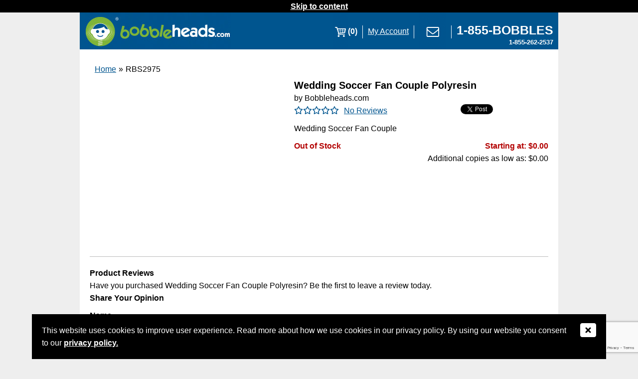

--- FILE ---
content_type: text/html; charset=utf-8
request_url: https://www.bobbleheads.com/rbs2975/wedding-soccer-fan-couple
body_size: 10477
content:
<!DOCTYPE html>
<html lang='en' xmlns='http://www.w3.org/1999/xhtml'>
<head>
<meta charset='UTF-8'>
<meta content='width=device-width, initial-scale=1.0' name='viewport'>
<meta content='Wedding Soccer Fan Couple Polyresin' name='title'>
<meta content='telephone=yes' name='format-detection'>
<meta content='LxZNx3td6it5-0cQEa1lyi-f4Cg6SgaOes_jzueJAPs' name='google-site-verification'>
<meta content='8TWCWSvOSWhi54q9hYBM3inBufK463s7fJm8sES0mwc' name='google-site-verification'>
<meta content='QwfwohFE9Z03v0msx79w6EcQn8F41a5IYr2Dv6Legc0' name='google-site-verification'>
<meta content='yn92eheemnJN4yYAw6czrizlzCOxeN0VB2GgTddyco4' name='google-site-verification'>
<meta content='01hklgZt_A2VGxojha27__V5-dj8NAZZjQG2Jenms1c' name='google-site-verification'>
<meta content='66F11F870ACBB2D060C5945E9B211B4E' name='msvalidate.01'>
<meta name='description' content='Bobbleheads - #1 Ranked Bobbleheads based on 9,500+ 5-star reviews and 16+ years of service.  BBB A+ rating, Free Proofing, Fast Delivery. We produce over 250,0'>
<link href='https://d3s6c3c5ahl01x.cloudfront.net/2021/06/16/04/47/38/f504b20d-9159-4f8c-ac70-0c30fd7b3963/bobs-lil-logo.png' rel='image_src'>
<!-- Safari Apple -->
<link href='https://d3s6c3c5ahl01x.cloudfront.net/2021/06/16/04/42/25/6a222b5d-1772-4e9b-8391-8e801112b780/favicon16x16-copy-copy.ico' rel='apple-touch-icon'>
<!-- for FF, Chrome, Opera -->
<link href='https://d3s6c3c5ahl01x.cloudfront.net/2021/06/16/04/42/25/6a222b5d-1772-4e9b-8391-8e801112b780/favicon16x16-copy-copy.ico' rel='icon' sizes='16x16' type='image/png'>
<link href='https://d3s6c3c5ahl01x.cloudfront.net/2021/06/16/04/42/25/6a222b5d-1772-4e9b-8391-8e801112b780/favicon16x16-copy-copy.ico' rel='icon' sizes='32x32' type='image/png'>
<!-- for IE -->
<link href='https://d3s6c3c5ahl01x.cloudfront.net/2021/06/16/04/42/25/6a222b5d-1772-4e9b-8391-8e801112b780/favicon16x16-copy-copy.ico' rel='icon' type='image/x-icon'>
<link href='https://d3s6c3c5ahl01x.cloudfront.net/2021/06/16/04/42/25/6a222b5d-1772-4e9b-8391-8e801112b780/favicon16x16-copy-copy.ico' rel='shortcut icon' type='image/x-icon'>
<link href='https://www.bobbleheads.com/rbs2975/wedding-soccer-fan-couple' rel='canonical'>


          <meta property="og:url"         content="https://www.bobbleheads.com/rbs2975/wedding-soccer-fan-couple" />
          <meta property="og:type"        content="website" />
          <meta property="og:title"       content="www.bobbleheads.com" />
          <meta property="og:description" content="Wedding Soccer Fan Couple Polyresin" />
<link href='https://connect.facebook.net' rel='preconnect'>
<link href='https://www.google-analytics.com' rel='preconnect'>
<title>Wedding Soccer Fan Couple Polyresin | Bobbleheads.com</title>

<link rel="stylesheet" media="all" href="https://d3s6c3c5ahl01x.cloudfront.net/assets/page_products-20242a6eae0ec14863dd205f73e183c875efff1c6a25a3bfe725e9b667fedbcf.css" />
<script src="https://d3s6c3c5ahl01x.cloudfront.net/assets/application-c731c20e2995c576b0509d3bd776f7ab64a66b95363a3b5fae9864299ee594ed.js"></script>
    <!-- Reddit Pixel -->
    <script>
    !function(w,d){if(!w.rdt){var p=w.rdt=function(){p.sendEvent?p.sendEvent.apply(p,arguments):p.callQueue.push(arguments)};p.callQueue=[];var t=d.createElement("script");t.src="https://www.redditstatic.com/ads/pixel.js",t.async=!0;var s=d.getElementsByTagName("script")[0];s.parentNode.insertBefore(t,s)}}(window,document);rdt('init','a2_gqnane0709hy');rdt('track', 'PageVisit');
    </script>
    <!-- DO NOT MODIFY UNLESS TO REPLACE A USER IDENTIFIER -->
    <!-- End Reddit Pixel -->


<script>
  $.ajaxSetup({ cache: true }) // NOTE: The following jquery was added to get rid of the _=13123979821391 unix timestamp parameter in the url because it interferes with our caching system
</script>




        <!-- Global site tag (gtag.js) - Google Ads: 1070748996 -->
        <script async src="https://www.googletagmanager.com/gtag/js?id=AW-1070748996"></script>
        <script>
          window.dataLayer = window.dataLayer || [];
          function gtag(){dataLayer.push(arguments);}
          gtag('js', new Date());
          gtag('config', 'AW-1070748996');
        </script>

        <!-- Google tag (gtag.js) -->
        <script async src="https://www.googletagmanager.com/gtag/js?id=G-WL5PBJXXF6"></script>
        <script>
          window.dataLayer = window.dataLayer || [];
          function gtag(){dataLayer.push(arguments);}
          gtag('js', new Date());
          gtag('config', 'G-WL5PBJXXF6');
        </script>
        <script>
          gtag("event", "view_item", {
            currency: "USD",
            value: 0.00,
            items: {"item_id":"RBS2975","item_name":"Wedding Soccer Fan Couple Polyresin","affiliation":"Bobbleheads.com","item_brand":"Bobbleheads.com","item_category":"","item_category2":"","item_category3":"","item_category4":"","item_category5":"","item_list_id":"","item_list_name":"","price":"0.00"}
          });
        </script>


<script>
  (function(w,d,t,r,u){var f,n,i;w[u]=w[u]||[],f=function(){var o={ti:"21014346"};o.q=w[u],w[u]=new UET(o),w[u].push("pageLoad")},n=d.createElement(t),n.src=r,n.async=1,n.onload=n.onreadystatechange=function(){var s=this.readyState;s&&s!=="loaded"&&s!=="complete"||(f(),n.onload=n.onreadystatechange=null)},i=d.getElementsByTagName(t)[0],i.parentNode.insertBefore(n,i)})(window,document,"script","//bat.bing.com/bat.js","uetq");
  window.uetq = window.uetq || [];
</script>





<script src='https://adasitecompliancetools.com/ADApter.asp?cid=BOBHED'></script>


</head>
<body class='store_site full_site page_products page_products_show'>
<div class='banner'>
<div class='zone zone_banner'></div>
</div>



<div class='dialog gdpr_dialog' title='Privacy Policy'>
<strong>Welcome to Bobbleheads.com!</strong>
<br>
<br>
We hope that you find what you are looking for during your visit here!
<br>
<br>
Please take a moment to read our privacy policy and let us know if you accept the terms and conditions.
<br>
<br>
<div class='right'><a rel="nofollow" href="/gdpr">Click here to read our privacy policy</a></div>
<div class='clear'></div>
</div>
<div class='dialog gdpr_ribbon' title='Privacy Policy'>
<div style='margin-right:50px'>
This website uses cookies to improve user experience.
Read more about how we use cookies in our privacy policy.
By using our website you consent to our
<a rel="nofollow" href="/gdpr">privacy policy.</a>
</div>
<div style='position:absolute;top:15px;right:20px;'>
<button class='x_icon' style='background-color:black;border:0;padding:0' title='Close'>
<em class='fa fa-window-close' style='color:white'></em>
</button>
</div>
</div>


<h2 id='skip_to_content'>
<a href='#content'>Skip to content</a>
</h2>

<div class='processing_popup' style='display:none'>
<div class='table'>
<div class='row'>
<div class='cell'><img src="https://www.bobbleheads.com/ajax-loader.gif" alt="Ajax loader" /></div>
<div class='cell message' role='status'>Loading, one moment please...</div>
</div>
</div>
</div>
<div class='main_container'>
<div class='header'>
<h1 class='h1_logo'>
<a href='/' rel='nofollow'>
<img width="293" height="73" alt="Bobbleheads.com Logo" id="logoimage" src="https://d3s6c3c5ahl01x.cloudfront.net/assets/templates/bobbleheadscom/logo-bobbleheads-8bfc9da4950ec9cbe2aebf86cb6a73ac2e566f23ba8748e99d4e60c1f60e189e.jpg" />
</a>
</h1>
<div class='images'><div class='cart'>
<a class='icon' href='/cart' rel='nofollow'><img width="30" height="73" alt="My Cart" style="float:left" src="/pixel.png" data-original="https://d3s6c3c5ahl01x.cloudfront.net/assets/templates/bobbleheadscom/cart-f2e65647d29e06bcbb2a5ee431bb4e5f379bcb98884c35273353f4781cdf0497.png"><div class='quantity' style='color:white;font-weight:bold;float:right'>(0)</div></a>
</div>
<div class='spacer'></div>
<div>
<a href='/account/status' rel='nofollow' style='color:white'>
My Account
</a>
</div>
<div class='spacer'></div>
<div>
<a href='/contact-us'><img width="54" height="73" alt="E-mail Us" src="https://d3s6c3c5ahl01x.cloudfront.net/assets/templates/bobbleheadscom/contact-us-8fc1c495e63f16b4b5f4582c10f972308f2acb1ca017c201ce7f86b1dce3f620.png" /></a>
</div>
<div class='spacer'></div>
<div style='text-align:right;margin-right:10px;line-height:20px;display:grid;align-items:center'>
<a aria-label='Link opens a new window' href='tel:18552622537' rel='nofollow' style='color:white;text-decoration:none;padding-top:20px' target='hidden-iframe' title='Call Us'><span style='font-weight:bold;font-size:19pt'>1-855-BOBBLES</span>
<br>
<span style='font-weight:bold;font-size:10pt'>1-855-262-2537</span></a>
</div></div>
<div class='menu'><a aria-describedby='menu-expand' aria-label='Link opens a new window' href='javascript:void(0)' id='menu-icon'>
<img width="34" height="73" alt="Menu" src="/pixel.png" data-original="https://d3s6c3c5ahl01x.cloudfront.net/assets/templates/bobbleheadscom/menu-icon-2be53a92655e84225b86000efb2b246151c270bf2c654ce347a3518ab215fd59.png"></a>
<div id='menu-expand' style='display:none'><a href='/' rel='nofollow' title='Homepage'>Home</a>
<a href='/cart' rel='nofollow'>Cart</a>
<a href='/account/status' rel='nofollow'>My Account</a>
<a href='/contact-us'>Contact Us</a>
<a aria-label='Link opens a new window' href='tel:18552622537' rel='nofollow' style='color:white;text-decoration:none;padding-top:20px' target='hidden-iframe' title='Call Us'><span style='font-weight:bold;font-size:12pt'>1-855-BOBBLES</span>
<br>
<span style='font-weight:bold;font-size:8pt'>1-855-262-2537</span></a></div></div>
</div>
<iframe name='hidden-iframe' style='visibility:hidden;position:absolute;width:0;height:0' title='Call Us Hidden Frame'></iframe>

<div class='yield'>
<a id='content' name='content'></a>

<div class='zone zone_seo_top_page_text'></div>
<div class='clear'></div>

<main role='main'>
<div class='christmas_notice' style='display:none' title='Are you sure?'>
Note: This item cannot be received by Christmas, as it is fully custom.
Do you want to continue?
</div>
<div class='preordered_notice' style='display:none' title='Are you sure?'>
Note: This item can only be preordered.
<br>
<br>
Orders that contain preordered items will be placed on hold until those items come in stock.
<br>
<br>
If you want in-stock items to ship right away, we can split your shipment into two parts, for a small additional shipping charge.  Please email <a href="mailto:Retail@Bobbleheads.com">Retail@Bobbleheads.com</a> with your order details and we'd be happy to assist you.
<br>
<br>
You will be notified via a shipment confirmation e-mail once your order has been shipped.
<br>
<br>
Do you want to continue?
</div>
<div class='backordered_notice' style='display:none' title='Are you sure?'>
Note: This item is currently on backorder.
<br>
<br>
Orders that contain backordered items will be placed on hold until those items come back in stock.
<br>
<br>
You will be notified via a shipment confirmation e-mail once your order has been shipped.
<br>
<br>
Do you want to continue?
</div>

<script type='application/ld+json'>{"@context":"http://schema.org","@type":"Product","name":"Wedding Soccer Fan Couple Polyresin","sku":"RBS2975","description":"Wedding Soccer Fan Couple","image":"https://d3s6c3c5ahl01x.cloudfront.net/assets/blank.gif","url":"https://www.bobbleheads.com/rbs2975/wedding-soccer-fan-couple","gtin8":"","brand":{"@type":"Brand","name":"Bobbleheads.com"},"offers":{"@type":"Offer","price":"0.00","priceCurrency":"USD","availability":"http://schema.org/InStock","priceValidUntil":"2027-01-22 17:07:06 -0600","itemCondition":"https://schema.org/NewCondition","url":"https://www.bobbleheads.com/rbs2975/wedding-soccer-fan-couple"},"aggregateRating":{"@type":"AggregateRating","ratingValue":5.0,"ratingCount":1}}</script>
<div class='primary'>
<ul class="breadcrumbs"><li><a href="/">Home</a></li><li>&raquo;</li><li><span>RBS2975</span></li></ul>
<div class='clear'></div>

<div class='product product_26040'>
<div class='images_and_details'>
<div class='images_wrapper'>
<div class='images'><div class='image current'>
</div>
</div>
</div>


<div class='details'>
<div class='title'>
<h2>Wedding Soccer Fan Couple Polyresin</h2>
</div>

<div class='brand'>by Bobbleheads.com</div>

<div class='rating'><div class='product_review_stars' title='No Reviews'><i class="fa-regular fa-star" aria-hidden="true"></i><i class="fa-regular fa-star" aria-hidden="true"></i><i class="fa-regular fa-star" aria-hidden="true"></i><i class="fa-regular fa-star" aria-hidden="true"></i><i class="fa-regular fa-star" aria-hidden="true"></i></div>
<a href="/rbs2975/wedding-soccer-fan-couple#review_write">No Reviews
</a></div>

<div class='ext_links'><ul>
<li class='facebook' title='Share this product on your Facebook account.'>        <div class="fb-share-button" data-href="https://www.bobbleheads.com/rbs2975/wedding-soccer-fan-couple" data-layout="button_count"></div>
</li>
<li class='twitter' title='Tweet about this product on your Twitter account'><a class="twitter-share-button" data-text="Check this out!" data-count="none" data-via="bobbleheads" href="https://twitter.com/intent/tweet">Tweet</a></li>
<li class='pinterest' title='Pin this product to your Pinterest account.'></li>
</ul>
</div>
<div class='clear'></div>

<div class='short_description'>Wedding Soccer Fan Couple</div>

<!-- bullets -->


<div class='kit_contents'></div>

<form class="add_to_cart_form" action="/products/add_to_hand" accept-charset="UTF-8" method="post"><input name="utf8" type="hidden" value="&#x2713;" /><input type="hidden" name="authenticity_token" value="xcVm1HzJsOfGAbQEXaIwylELrpUmRbYTB0Tnf7Rdi+SFaOFq3CbYVNz6L5rwX8sP3OEvkJflNcjlwTRf3c78TQ==" /><input value="26040" type="hidden" name="line_items[0][product_id]" id="line_items_0_product_id" />


<div style='margin-bottom:20px'>
<div class='left'>

<div class='availability'>
<div class='red bold inline'>Out of Stock</div>
</div>


</div>
<div class='right'>
<div class='price'><div class='text'>Starting at: $0.00</div>
<div class='after_text'>Additional copies as low as: $0.00</div>
</div>


</div>
<div class='clear'></div>
</div>
<div class='quantity'></div>
<div class='clear'></div>

<div class='buttons'><script>
  $(function() { bind_add_to_wishlist_button(26040); });
</script>
</div>
<div class='clear'></div>

</form>
</div>
</div>
<div class='clear'></div>
<div class='description'></div>



<div class='reviews' id='reviews'>
<h3 class='title'>Product Reviews</h3>
Have you purchased Wedding Soccer Fan Couple Polyresin? Be the first to leave a review today.

<div data-product-id='26040' id='review_write'>
<script src='https://www.google.com/recaptcha/enterprise.js?render=6Les6AMrAAAAAOEkt-Wb8WMf1_uj0GrMPHKLHvSq'></script>
<script>
function onReviewSubmit(token) {document.getElementById('review_form').submit();}
</script>
<form id="review_form" class="review_form" enctype="multipart/form-data" action="/products/create_review?product_id=26040" accept-charset="UTF-8" method="post"><input name="utf8" type="hidden" value="&#x2713;" /><input type="hidden" name="authenticity_token" value="hzuPsrIU84as6os2ePmWgoSFL4NP+nHEe09O/unb2XHHlggMEvubNbYREKjVBG1HCW+uhv5a8h+Zyp3egEiu2A==" />
<input value="26040" type="hidden" name="review[product_id]" id="review_product_id" />
<fieldset>
<legend>
<h4 class='title'>Share Your Opinion</h4>
</legend>
<label for="review_name">Name</label>
<input autocomplete="name" type="text" name="review[name]" id="review_name" />
<br>
<label for="review_email">E-mail *</label>
<input required="required" autocomplete="email" type="text" name="review[email]" id="review_email" />
<br>
<label for="review_product_rating">How would you rate this product? *</label>
<select name="review[product_rating]" id="review_product_rating"><option value="5">***** = Superior</option>
<option value="4">**** = Excellent</option>
<option value="3">*** = Very Good</option>
<option value="2">** = Good</option>
<option value="1">* = Poor</option></select>
<label class="review_retlif" for="review_retlif">retlif</label>
<textarea rows="1" cols="1" class="review_retlif" name="review[retlif]" id="review_retlif">&#x000A;</textarea>
<br>
<label for="review_body">How did you feel about this product? *</label>
<textarea rows="20" required="required" name="review[body]" id="review_body">&#x000A;</textarea>
<br>
<button class='g-recaptcha butn grey' data-action='submit' data-callback='onReviewSubmit' data-sitekey='6Leyqf4qAAAAAEcZb2a-zpZn3ojUUhi52Oi0UDOl'>Share your opinion</button>
<div class='share_notice'>
By sharing your opinion you are agreeing to our
<a style="text-decoration:underline;" href="/terms-and-conditions">terms and conditions</a>.
</div>
</fieldset>
</form>

</div>

</div>


</div>


<div class='table info_banners'>
  <div class='row'>
    <div class='cell'>
      <div class='help banner'>
        <h3>Need Help?</h3>
        If you have questions or are experiencing problems with your order, please contact Customer Service at
        <a href='mailto:info@bobbleheads.com'>info@bobbleheads.com</a>
        or call
        <a href='tel:1-770-415-9420'>1-770-415-9420</a>
      </div>
    </div>
    <div class='cell'>
      <div class='safe_checkout banner'>
        <h3>Safe Checkout</h3>
        Every transaction is 100% secure, guaranteed.  Rest assured your information is safe.
      </div>
    </div>
  </div>
  <div class='row'>
    <div class='cell'>
      <div class='price_match banner'>
        <h3>Price Match</h3>
        Rest assured that you're getting the lowest available price with our price match guarantee policy.  How's that for satisfaction?
        <a href='/price-matching' target='_parent'>Click to learn about price matching</a>
      </div>
    </div>
    <div class='cell'>
      <div class='returns banner'>
        <h3>Returns</h3>
        You may return unused non-custom bobbleheads for refund or exchange within 30 days of the purchase date.
        Restocking fees may apply.
        Due to the highly customized nature of custom products, they are non-refundable and cannot be returned.
        <a href='/return-policy' target='_parent'>Please see our Return Policy for more information</a>
      </div>
    </div>
  </div>
</div>

</div>
<div class='clear'></div>
</main>
<div class='zone zone_seo_bottom_page_text'></div>
</div>
<div class='clear'></div>
<footer class='footer' role='contentinfo'>
<h3 style='display:none'>Footer</h3>
<div class='column'>
<h3 id='popular_pages_heading'>Popular Pages</h3>
<nav aria-labelledby='popular_pages_heading' role='navigation'>
<ul>
<li>
<a href='/custom-bobbleheads/products'>Custom Bobbleheads</a>
</li>
<li>
<a href='/custom-bobbleheads/fully-customized-bobbleheads/products'>Fully Custom Bobbleheads</a>
</li>
<li>
<a href='/custom-bobbleheads/standard-body-bobbleheads/products'>Standard Body Bobbleheads</a>
</li>
<li>
<a href='/bobbleheads/products'>View All Retail Bobbleheads</a>
</li>
<li>
<a href='/how-to-build-a-bobblehead'>How to Build a Bobblehead</a>
</li>
<li>
<a href='/press-and-media'>Press and Media</a>
</li>
<li>
<a href='/reviews'>Bobbleheads.com Reviews</a>
</li>
<li>
<a href='/why-our-custom-bobbleheads'>Why Choose Us?</a>
</li>
<li>
<a href='/news'>Latest News</a>
</li>
</ul>
</nav>
</div>
<div class='column'>
<h3 id='customer_service_heading'>Customer Service</h3>
<nav aria-labelledby='customer_service_heading' role='navigation'>
<ul>
<li>
<a href='/contact-us' title='Contact Us'>
Monday - Friday, 9a - 5p EST
<br>
1-855-BOBBLES (262-2537)
</a>
</li>
<li>
<a href='/accessibility-compliance-policy'>
Accessibility Compliance Policy
</a>
</li>
</ul>
</nav>
<h3 id='about_us_heading'>About Us</h3>
<nav aria-labelledby='about_us_heading' role='navigation'>
<ul>
<li>
<a href='/about-bobbleheads-com'>About Us</a>
</li>
<li>
<a href='/contact-us'>Contact Us</a>
</li>
<li>
<a href='/frequently-asked-questions'>FAQs</a>
</li>
<li>
<a href='/interesting-places'>Interesting Places</a>
</li>
<li>
<a href='/privacy-policy'>Privacy Policy</a>
</li>
<li>
<a href='/terms-and-conditions'>Terms and Conditions</a>
</li>
<li>
<a href='/sitemap'>Sitemap</a>
</li>
</ul>
</nav>
</div>
<div class='column'>
<h3 id='my_account_heading'>My Account</h3>
<nav aria-labelledby='my_account_heading' role='navigation'>
<ul>
<li>
<a href='/sign_in'>Sign In</a>
</li>
<li>
<a href='/account/status'>Account Settings</a>
</li>
<li>
<a href='/sign_up'>Create Account</a>
</li>
</ul>
</nav>
<h3>Newsletter Sign Up</h3>
<form class="subscriber_form" id="new_subscriber" action="/subscriber/create" accept-charset="UTF-8" data-remote="true" method="post"><input name="utf8" type="hidden" value="&#x2713;" /><div class='success'></div>
Sign up to receive promotions and other news via e-mail.
<label id="subscriber_email-label" for="subscriber_email">Email</label>
<input class="email" autocomplete="email" required="required" type="text" name="subscriber[email]" id="subscriber_email" />

<label for="subscriber_token">Subscriber Token</label>
<input type="text" name="subscriber_token" id="subscriber_token" title="Subscriber Token" />
<input type="submit" name="commit" value="Sign Up" class="butn small" />
</form>
<h3 id='business_to_business_heading'>Business to Business</h3>
<nav aria-labelledby='business_to_business_heading' role='navigation'>
<ul>
<li>
<a href='/become-a-supplier'>Become a Supplier</a>
</li>
<li>
<a href='/business-sales'>Business Sales</a>
</li>
</ul>
</nav>
</div>
<div class='clear'></div>
<div class='badges'>
<div class='badge'>
<a aria-label='Link opens a new window' href='https://www.shopperapproved.com/reviews/bobbleheads.com/' onclick="var nonwin=navigator.appName!='Microsoft Internet Explorer'?'yes':'no'; var certheight=screen.availHeight-90; window.open(this.href,'shopperapproved','location='+nonwin+',scrollbars=yes,width=620,height='+certheight+',menubar=no,toolbar=no'); return false;" rel='nofollow'>
<img width="120" height="60" style="border: 0" alt="Shopper Award" oncontextmenu="var d = new Date(); alert('Copying Prohibited by Law - This image and all included logos are copyrighted by shopperapproved '+d.getFullYear()+'.'); return false;" src="/pixel.png" data-original="https://c813008.ssl.cf2.rackcdn.com/13954-small.jpg">
</a>
</div>
<div class='badge'>
<a aria-label='Link opens a new window' class='ruhzbul' href='https://www.bbb.org/us/ga/alpharetta/profile/collectibles/bobbleheadscom-llc-0443-27369582#bbbseal' id='bbblink' style='display: block;position: relative;overflow: hidden; width: 200px; height: 90px; margin: 0px; padding: 0px;' target='_blank'>
<img style="padding: 0px; border: none;" id="bbblinkimg" width="400" height="90" alt="Bobbleheads.Com, LLC, Collectibles, Alpharetta, GA" src="/pixel.png" data-original="//seal-atlanta.bbb.org/logo/ruhzbul/bobbleheadscom-27369582.png">
</a>
</div>
<div class='badge'>
<img width="216" height="77" alt="Accepted payment methods include VISA, MasterCard, Discover, American Express, PayPal, BillMeLater" src="/pixel.png" data-original="https://d3s6c3c5ahl01x.cloudfront.net/assets/templates/bobbleheadscom/payment-methods-f6f8df2a31d36b15da6c5c5b8bd584dda260ad9c3b1ae6fa088dd26e6710847e.png">
</div>
<div class='badge'>
<img width="226" height="99" alt="Internet Commerce Association" src="/pixel.png" data-original="https://www.bobbleheads.com/ica_logo.jfif">
</div>
<div class='clear'></div>
</div>

<nav aria-label='Social Media' role='navigation'>
<ul class='social_media_links'>
<li>
<a aria-label='Link opens a new window' href='https://www.facebook.com/Bobbleheads' rel='nofollow' target='_blank'><img width="44" height="44" alt="Facebook" src="/pixel.png" data-original="https://d3s6c3c5ahl01x.cloudfront.net/assets/templates/bobbleheadscom/facebook-icon-b585990c211c0afb2220b03d652421df5445f53e1d984cca626a00a918caa3b1.png"></a>
</li>
<li>
<a aria-label='Link opens a new window' href='https://twitter.com/bobbleheads' rel='nofollow' target='_blank'><img width="44" height="44" alt="Twitter" src="/pixel.png" data-original="https://d3s6c3c5ahl01x.cloudfront.net/assets/templates/bobbleheadscom/twitter-icon-b5ada21f8abc93dee8d200a7702e09df97aee58676cf893534da2c2e476bfc4c.png"></a>
</li>
<li>
<a aria-label='Link opens a new window' href='https://www.pinterest.com/Bobbleheadscom/' rel='nofollow' target='_blank'><img width="44" height="44" alt="Pinterest" src="/pixel.png" data-original="https://d3s6c3c5ahl01x.cloudfront.net/assets/templates/bobbleheadscom/pinterest-icon-83506c10a713a027ac99cead0e550846ee62197095fced40073514a300cc9667.png"></a>
</li>
<li>
<a aria-label='Link opens a new window' href='https://www.youtube.com/channel/UC7j9gfuykP_obhEMhO5tG3w' rel='nofollow'><img width="44" height="44" alt="YouTube" src="/pixel.png" data-original="https://d3s6c3c5ahl01x.cloudfront.net/assets/templates/bobbleheadscom/youtube-icon-c087359b8d57f55066217c5aa701b131cde50333c585c102bc35c212ae0ebc53.png"></a>
</li>
<li>
<a aria-label='Link opens a new window' href='https://www.instagram.com/bobbleheads/' rel='nofollow'><img width="44" height="44" alt="Instagram" src="/pixel.png" data-original="https://d3s6c3c5ahl01x.cloudfront.net/assets/templates/bobbleheadscom/instagram-icon1-8e83920c1c0e5df60b8fec091a63ddef0e373549148717cfd0030cf35161d923.png"></a>
</li>
</ul>
</nav>
<div class='clear'></div>
<br>
<br>
<a aria-label='Link opens a new window' class='dmca-badge' href='https://www.dmca.com/Protection/Status.aspx?ID=ee2ed62a-d9b7-4a2e-a37a-489b5e0c27c1'>
<img width="121" height="24" alt="View DMCA.com Protection Status" src="/pixel.png" data-original="//images.dmca.com/Badges/dmca_protected_sml_120l.png?ID=ee2ed62a-d9b7-4a2e-a37a-489b5e0c27c1">
</a>
</footer>

<style>
  .copyright span {padding:0 0.5em 0 0.5em}
</style>
<div class='copyright'>
<span>1-855-BOBBLES (262-2537)</span>
|
<span>&copy; 2026 Bobbleheads.com</span>
|
<span>All Rights Reserved.</span>
</div>

</div>


<script src="https://d3s6c3c5ahl01x.cloudfront.net/assets/deferred/page_products-14dea84f9bb4d080ab1443cedc7ba9b801852e53b7ac953b89f3eb5efcad3908.js"></script>          <!-- Load Facebook SDK for JavaScript -->
          <div id="fb-root"></div>
          <script>(function(d, s, id) {
          var js, fjs = d.getElementsByTagName(s)[0];
          if (d.getElementById(id)) return;
          js = d.createElement(s); js.id = id;
          js.src = "https://connect.facebook.net/en_US/sdk.js#xfbml=1&version=v3.0";
          fjs.parentNode.insertBefore(js, fjs);
          }(document, 'script', 'facebook-jssdk'));</script>
          <script>
            window.twttr = (function(d, s, id) {
              var js, fjs = d.getElementsByTagName(s)[0],
                t = window.twttr || {};
              if (d.getElementById(id)) return t;
              js = d.createElement(s);
              js.id = id;
              js.src = "https://platform.twitter.com/widgets.js";
              fjs.parentNode.insertBefore(js, fjs);
              t._e = [];
              t.ready = function(f) {
                t._e.push(f);
              };
              return t;
            }(document, "script", "twitter-wjs"));
          </script>
<script>
  $(function() {$('#review_form').validate();})
</script>
<script>
  $('#products_already_in_cart').hide();
  $('#products_already_in_cart').load("/products/load_products_already_in_cart?sku=RBS2975", function(){$('#products_already_in_cart').fadeIn();});
</script>
    <!-- Facebook Pixel Code -->
    <script>
    !function(f,b,e,v,n,t,s){if(f.fbq)return;n=f.fbq=function(){n.callMethod?n.callMethod.apply(n,arguments):n.queue.push(arguments)};if(!f._fbq)f._fbq=n;n.push=n;n.loaded=!0;n.version='2.0';n.queue=[];t=b.createElement(e);t.async=!0;t.src=v;s=b.getElementsByTagName(e)[0];s.parentNode.insertBefore(t,s)}(window,document,'script','https://connect.facebook.net/en_US/fbevents.js');
    fbq('init', '141960019867585');
    fbq('track', 'PageView');
      fbq('track', 'ViewContent', {value: 0.0, currency: 'USD', content_type: 'product', content_ids: "RBS2975"});
    </script>
    <noscript><img height="1" width="1" src="https://www.facebook.com/tr?id=141960019867585&ev=PageView&noscript=1" alt="Pageview" /></noscript>
    <!-- End Facebook Pixel Code -->
    <!-- Facebook Pixel Code -->
    <script>
    !function(f,b,e,v,n,t,s){if(f.fbq)return;n=f.fbq=function(){n.callMethod?n.callMethod.apply(n,arguments):n.queue.push(arguments)};if(!f._fbq)f._fbq=n;n.push=n;n.loaded=!0;n.version='2.0';n.queue=[];t=b.createElement(e);t.async=!0;t.src=v;s=b.getElementsByTagName(e)[0];s.parentNode.insertBefore(t,s)}(window,document,'script','https://connect.facebook.net/en_US/fbevents.js');
    fbq('init', '1003330063023111');
    fbq('track', 'PageView');
      fbq('track', 'ViewContent', {value: 0.0, currency: 'USD', content_type: 'product', content_ids: "RBS2975"});
    </script>
    <noscript><img height="1" width="1" src="https://www.facebook.com/tr?id=1003330063023111&ev=PageView&noscript=1" alt="Pageview" /></noscript>
    <!-- End Facebook Pixel Code -->
<script>
  $(function() {
    $('.processing_popup').dialog({
      dialogClass: 'processing_popup_class',
      modal:       true,
      draggable:   false,
      closeText:   '',
      autoOpen:    false,
      resizable:   false,
      width:       400,
      open: function (event, ui) {
        loadDefaultOpenDialogSettings(event, ui, false);
      }
    });
  
    //$('form').submit(function(event) {
    //  setTimeout(function() {
    //    $('.ui-dialog-content').dialog('close');
    //    $('.processing_popup').dialog({title: 'Processing...'});
    //    $('.processing_popup').dialog('open');
    //  }, 2000);
    //});
  
    $('.page_account_incomplete_orders_index form').submit(function(event) {
      $(window).unbind('beforeunload');
      $('.processing_popup .message').html('Please wait while we process your request...');
      $('.processing_popup').dialog({autoOpen: true, title: 'Processing...'});
    });
  
    $('.billing_and_shipping_addresses_form').submit(function(event) {
      if (isValid1(this)) {
        $(window).unbind('beforeunload');
        $('.processing_popup .message').html('Please wait while your changes are saved.');
        $('.processing_popup').dialog({autoOpen: true, title: 'Saving...'});
      }
    });
  
    $('.shipping_method_form').submit(function(event) {
      if (isValid1(this)) {
        $(window).unbind('beforeunload');
        $('.processing_popup .message').html('Please wait while your changes are saved.');
        $('.processing_popup').dialog({autoOpen: true, title: 'Saving...'});
      }
    });
  
    $('.credit_card_form').submit(function(event) {
      if (isValid1(this)) {
        $(window).unbind('beforeunload');
        $('.processing_popup .message').html('Please wait while your order is submitted.');
        $('.processing_popup').dialog({autoOpen: true, title: 'Submitting...'});
      }
    });
  
    $('.go_cardless_form').submit(function(event) {
      if (isValid1(this)) {
        $(window).unbind('beforeunload');
        $('.processing_popup .message').html('Please wait while your order is submitted.');
        $('.processing_popup').dialog({autoOpen: true, title: 'Submitting...'});
      }
    });
  
    $('.check_or_money_order_form').submit(function(event) {
      if (isValid1(this)) {
        $(window).unbind('beforeunload');
        $('.processing_popup .message').html('Please wait while your order is submitted.');
        $('.processing_popup').dialog({autoOpen: true, title: 'Submitting...'});
      }
    });
  
    $('.send_to_paypal_form').submit(function(event) {
      if (isValid1(this)) {
        $(window).unbind('beforeunload');
        $('.processing_popup .message').html('Please wait while you are transferred to PayPal.');
        $('.processing_popup').dialog({autoOpen: true, title: 'Transferring...'});
      }
    });
  
    $('.apply_promotion').click(function(event) {
      if (isValid1(this.nearest('form'))) {
        $(window).unbind('beforeunload');
        $('.processing_popup .message').html('Please wait while promotion is applied.');
        $('.processing_popup').dialog({autoOpen: true, title: 'Applying...'});
      }
    });
  
    $('.remove_promotion').click(function(event) {
      $(window).unbind('beforeunload');
      $('.processing_popup .message').html('Please wait while promotion is removed.');
      $('.processing_popup').dialog({autoOpen: true, title: 'Removing...'});
    });
  });
</script>


</body>
</html>


--- FILE ---
content_type: text/html; charset=utf-8
request_url: https://www.google.com/recaptcha/enterprise/anchor?ar=1&k=6Les6AMrAAAAAOEkt-Wb8WMf1_uj0GrMPHKLHvSq&co=aHR0cHM6Ly93d3cuYm9iYmxlaGVhZHMuY29tOjQ0Mw..&hl=en&v=PoyoqOPhxBO7pBk68S4YbpHZ&size=invisible&anchor-ms=20000&execute-ms=30000&cb=qyup6mdw4zzo
body_size: 48574
content:
<!DOCTYPE HTML><html dir="ltr" lang="en"><head><meta http-equiv="Content-Type" content="text/html; charset=UTF-8">
<meta http-equiv="X-UA-Compatible" content="IE=edge">
<title>reCAPTCHA</title>
<style type="text/css">
/* cyrillic-ext */
@font-face {
  font-family: 'Roboto';
  font-style: normal;
  font-weight: 400;
  font-stretch: 100%;
  src: url(//fonts.gstatic.com/s/roboto/v48/KFO7CnqEu92Fr1ME7kSn66aGLdTylUAMa3GUBHMdazTgWw.woff2) format('woff2');
  unicode-range: U+0460-052F, U+1C80-1C8A, U+20B4, U+2DE0-2DFF, U+A640-A69F, U+FE2E-FE2F;
}
/* cyrillic */
@font-face {
  font-family: 'Roboto';
  font-style: normal;
  font-weight: 400;
  font-stretch: 100%;
  src: url(//fonts.gstatic.com/s/roboto/v48/KFO7CnqEu92Fr1ME7kSn66aGLdTylUAMa3iUBHMdazTgWw.woff2) format('woff2');
  unicode-range: U+0301, U+0400-045F, U+0490-0491, U+04B0-04B1, U+2116;
}
/* greek-ext */
@font-face {
  font-family: 'Roboto';
  font-style: normal;
  font-weight: 400;
  font-stretch: 100%;
  src: url(//fonts.gstatic.com/s/roboto/v48/KFO7CnqEu92Fr1ME7kSn66aGLdTylUAMa3CUBHMdazTgWw.woff2) format('woff2');
  unicode-range: U+1F00-1FFF;
}
/* greek */
@font-face {
  font-family: 'Roboto';
  font-style: normal;
  font-weight: 400;
  font-stretch: 100%;
  src: url(//fonts.gstatic.com/s/roboto/v48/KFO7CnqEu92Fr1ME7kSn66aGLdTylUAMa3-UBHMdazTgWw.woff2) format('woff2');
  unicode-range: U+0370-0377, U+037A-037F, U+0384-038A, U+038C, U+038E-03A1, U+03A3-03FF;
}
/* math */
@font-face {
  font-family: 'Roboto';
  font-style: normal;
  font-weight: 400;
  font-stretch: 100%;
  src: url(//fonts.gstatic.com/s/roboto/v48/KFO7CnqEu92Fr1ME7kSn66aGLdTylUAMawCUBHMdazTgWw.woff2) format('woff2');
  unicode-range: U+0302-0303, U+0305, U+0307-0308, U+0310, U+0312, U+0315, U+031A, U+0326-0327, U+032C, U+032F-0330, U+0332-0333, U+0338, U+033A, U+0346, U+034D, U+0391-03A1, U+03A3-03A9, U+03B1-03C9, U+03D1, U+03D5-03D6, U+03F0-03F1, U+03F4-03F5, U+2016-2017, U+2034-2038, U+203C, U+2040, U+2043, U+2047, U+2050, U+2057, U+205F, U+2070-2071, U+2074-208E, U+2090-209C, U+20D0-20DC, U+20E1, U+20E5-20EF, U+2100-2112, U+2114-2115, U+2117-2121, U+2123-214F, U+2190, U+2192, U+2194-21AE, U+21B0-21E5, U+21F1-21F2, U+21F4-2211, U+2213-2214, U+2216-22FF, U+2308-230B, U+2310, U+2319, U+231C-2321, U+2336-237A, U+237C, U+2395, U+239B-23B7, U+23D0, U+23DC-23E1, U+2474-2475, U+25AF, U+25B3, U+25B7, U+25BD, U+25C1, U+25CA, U+25CC, U+25FB, U+266D-266F, U+27C0-27FF, U+2900-2AFF, U+2B0E-2B11, U+2B30-2B4C, U+2BFE, U+3030, U+FF5B, U+FF5D, U+1D400-1D7FF, U+1EE00-1EEFF;
}
/* symbols */
@font-face {
  font-family: 'Roboto';
  font-style: normal;
  font-weight: 400;
  font-stretch: 100%;
  src: url(//fonts.gstatic.com/s/roboto/v48/KFO7CnqEu92Fr1ME7kSn66aGLdTylUAMaxKUBHMdazTgWw.woff2) format('woff2');
  unicode-range: U+0001-000C, U+000E-001F, U+007F-009F, U+20DD-20E0, U+20E2-20E4, U+2150-218F, U+2190, U+2192, U+2194-2199, U+21AF, U+21E6-21F0, U+21F3, U+2218-2219, U+2299, U+22C4-22C6, U+2300-243F, U+2440-244A, U+2460-24FF, U+25A0-27BF, U+2800-28FF, U+2921-2922, U+2981, U+29BF, U+29EB, U+2B00-2BFF, U+4DC0-4DFF, U+FFF9-FFFB, U+10140-1018E, U+10190-1019C, U+101A0, U+101D0-101FD, U+102E0-102FB, U+10E60-10E7E, U+1D2C0-1D2D3, U+1D2E0-1D37F, U+1F000-1F0FF, U+1F100-1F1AD, U+1F1E6-1F1FF, U+1F30D-1F30F, U+1F315, U+1F31C, U+1F31E, U+1F320-1F32C, U+1F336, U+1F378, U+1F37D, U+1F382, U+1F393-1F39F, U+1F3A7-1F3A8, U+1F3AC-1F3AF, U+1F3C2, U+1F3C4-1F3C6, U+1F3CA-1F3CE, U+1F3D4-1F3E0, U+1F3ED, U+1F3F1-1F3F3, U+1F3F5-1F3F7, U+1F408, U+1F415, U+1F41F, U+1F426, U+1F43F, U+1F441-1F442, U+1F444, U+1F446-1F449, U+1F44C-1F44E, U+1F453, U+1F46A, U+1F47D, U+1F4A3, U+1F4B0, U+1F4B3, U+1F4B9, U+1F4BB, U+1F4BF, U+1F4C8-1F4CB, U+1F4D6, U+1F4DA, U+1F4DF, U+1F4E3-1F4E6, U+1F4EA-1F4ED, U+1F4F7, U+1F4F9-1F4FB, U+1F4FD-1F4FE, U+1F503, U+1F507-1F50B, U+1F50D, U+1F512-1F513, U+1F53E-1F54A, U+1F54F-1F5FA, U+1F610, U+1F650-1F67F, U+1F687, U+1F68D, U+1F691, U+1F694, U+1F698, U+1F6AD, U+1F6B2, U+1F6B9-1F6BA, U+1F6BC, U+1F6C6-1F6CF, U+1F6D3-1F6D7, U+1F6E0-1F6EA, U+1F6F0-1F6F3, U+1F6F7-1F6FC, U+1F700-1F7FF, U+1F800-1F80B, U+1F810-1F847, U+1F850-1F859, U+1F860-1F887, U+1F890-1F8AD, U+1F8B0-1F8BB, U+1F8C0-1F8C1, U+1F900-1F90B, U+1F93B, U+1F946, U+1F984, U+1F996, U+1F9E9, U+1FA00-1FA6F, U+1FA70-1FA7C, U+1FA80-1FA89, U+1FA8F-1FAC6, U+1FACE-1FADC, U+1FADF-1FAE9, U+1FAF0-1FAF8, U+1FB00-1FBFF;
}
/* vietnamese */
@font-face {
  font-family: 'Roboto';
  font-style: normal;
  font-weight: 400;
  font-stretch: 100%;
  src: url(//fonts.gstatic.com/s/roboto/v48/KFO7CnqEu92Fr1ME7kSn66aGLdTylUAMa3OUBHMdazTgWw.woff2) format('woff2');
  unicode-range: U+0102-0103, U+0110-0111, U+0128-0129, U+0168-0169, U+01A0-01A1, U+01AF-01B0, U+0300-0301, U+0303-0304, U+0308-0309, U+0323, U+0329, U+1EA0-1EF9, U+20AB;
}
/* latin-ext */
@font-face {
  font-family: 'Roboto';
  font-style: normal;
  font-weight: 400;
  font-stretch: 100%;
  src: url(//fonts.gstatic.com/s/roboto/v48/KFO7CnqEu92Fr1ME7kSn66aGLdTylUAMa3KUBHMdazTgWw.woff2) format('woff2');
  unicode-range: U+0100-02BA, U+02BD-02C5, U+02C7-02CC, U+02CE-02D7, U+02DD-02FF, U+0304, U+0308, U+0329, U+1D00-1DBF, U+1E00-1E9F, U+1EF2-1EFF, U+2020, U+20A0-20AB, U+20AD-20C0, U+2113, U+2C60-2C7F, U+A720-A7FF;
}
/* latin */
@font-face {
  font-family: 'Roboto';
  font-style: normal;
  font-weight: 400;
  font-stretch: 100%;
  src: url(//fonts.gstatic.com/s/roboto/v48/KFO7CnqEu92Fr1ME7kSn66aGLdTylUAMa3yUBHMdazQ.woff2) format('woff2');
  unicode-range: U+0000-00FF, U+0131, U+0152-0153, U+02BB-02BC, U+02C6, U+02DA, U+02DC, U+0304, U+0308, U+0329, U+2000-206F, U+20AC, U+2122, U+2191, U+2193, U+2212, U+2215, U+FEFF, U+FFFD;
}
/* cyrillic-ext */
@font-face {
  font-family: 'Roboto';
  font-style: normal;
  font-weight: 500;
  font-stretch: 100%;
  src: url(//fonts.gstatic.com/s/roboto/v48/KFO7CnqEu92Fr1ME7kSn66aGLdTylUAMa3GUBHMdazTgWw.woff2) format('woff2');
  unicode-range: U+0460-052F, U+1C80-1C8A, U+20B4, U+2DE0-2DFF, U+A640-A69F, U+FE2E-FE2F;
}
/* cyrillic */
@font-face {
  font-family: 'Roboto';
  font-style: normal;
  font-weight: 500;
  font-stretch: 100%;
  src: url(//fonts.gstatic.com/s/roboto/v48/KFO7CnqEu92Fr1ME7kSn66aGLdTylUAMa3iUBHMdazTgWw.woff2) format('woff2');
  unicode-range: U+0301, U+0400-045F, U+0490-0491, U+04B0-04B1, U+2116;
}
/* greek-ext */
@font-face {
  font-family: 'Roboto';
  font-style: normal;
  font-weight: 500;
  font-stretch: 100%;
  src: url(//fonts.gstatic.com/s/roboto/v48/KFO7CnqEu92Fr1ME7kSn66aGLdTylUAMa3CUBHMdazTgWw.woff2) format('woff2');
  unicode-range: U+1F00-1FFF;
}
/* greek */
@font-face {
  font-family: 'Roboto';
  font-style: normal;
  font-weight: 500;
  font-stretch: 100%;
  src: url(//fonts.gstatic.com/s/roboto/v48/KFO7CnqEu92Fr1ME7kSn66aGLdTylUAMa3-UBHMdazTgWw.woff2) format('woff2');
  unicode-range: U+0370-0377, U+037A-037F, U+0384-038A, U+038C, U+038E-03A1, U+03A3-03FF;
}
/* math */
@font-face {
  font-family: 'Roboto';
  font-style: normal;
  font-weight: 500;
  font-stretch: 100%;
  src: url(//fonts.gstatic.com/s/roboto/v48/KFO7CnqEu92Fr1ME7kSn66aGLdTylUAMawCUBHMdazTgWw.woff2) format('woff2');
  unicode-range: U+0302-0303, U+0305, U+0307-0308, U+0310, U+0312, U+0315, U+031A, U+0326-0327, U+032C, U+032F-0330, U+0332-0333, U+0338, U+033A, U+0346, U+034D, U+0391-03A1, U+03A3-03A9, U+03B1-03C9, U+03D1, U+03D5-03D6, U+03F0-03F1, U+03F4-03F5, U+2016-2017, U+2034-2038, U+203C, U+2040, U+2043, U+2047, U+2050, U+2057, U+205F, U+2070-2071, U+2074-208E, U+2090-209C, U+20D0-20DC, U+20E1, U+20E5-20EF, U+2100-2112, U+2114-2115, U+2117-2121, U+2123-214F, U+2190, U+2192, U+2194-21AE, U+21B0-21E5, U+21F1-21F2, U+21F4-2211, U+2213-2214, U+2216-22FF, U+2308-230B, U+2310, U+2319, U+231C-2321, U+2336-237A, U+237C, U+2395, U+239B-23B7, U+23D0, U+23DC-23E1, U+2474-2475, U+25AF, U+25B3, U+25B7, U+25BD, U+25C1, U+25CA, U+25CC, U+25FB, U+266D-266F, U+27C0-27FF, U+2900-2AFF, U+2B0E-2B11, U+2B30-2B4C, U+2BFE, U+3030, U+FF5B, U+FF5D, U+1D400-1D7FF, U+1EE00-1EEFF;
}
/* symbols */
@font-face {
  font-family: 'Roboto';
  font-style: normal;
  font-weight: 500;
  font-stretch: 100%;
  src: url(//fonts.gstatic.com/s/roboto/v48/KFO7CnqEu92Fr1ME7kSn66aGLdTylUAMaxKUBHMdazTgWw.woff2) format('woff2');
  unicode-range: U+0001-000C, U+000E-001F, U+007F-009F, U+20DD-20E0, U+20E2-20E4, U+2150-218F, U+2190, U+2192, U+2194-2199, U+21AF, U+21E6-21F0, U+21F3, U+2218-2219, U+2299, U+22C4-22C6, U+2300-243F, U+2440-244A, U+2460-24FF, U+25A0-27BF, U+2800-28FF, U+2921-2922, U+2981, U+29BF, U+29EB, U+2B00-2BFF, U+4DC0-4DFF, U+FFF9-FFFB, U+10140-1018E, U+10190-1019C, U+101A0, U+101D0-101FD, U+102E0-102FB, U+10E60-10E7E, U+1D2C0-1D2D3, U+1D2E0-1D37F, U+1F000-1F0FF, U+1F100-1F1AD, U+1F1E6-1F1FF, U+1F30D-1F30F, U+1F315, U+1F31C, U+1F31E, U+1F320-1F32C, U+1F336, U+1F378, U+1F37D, U+1F382, U+1F393-1F39F, U+1F3A7-1F3A8, U+1F3AC-1F3AF, U+1F3C2, U+1F3C4-1F3C6, U+1F3CA-1F3CE, U+1F3D4-1F3E0, U+1F3ED, U+1F3F1-1F3F3, U+1F3F5-1F3F7, U+1F408, U+1F415, U+1F41F, U+1F426, U+1F43F, U+1F441-1F442, U+1F444, U+1F446-1F449, U+1F44C-1F44E, U+1F453, U+1F46A, U+1F47D, U+1F4A3, U+1F4B0, U+1F4B3, U+1F4B9, U+1F4BB, U+1F4BF, U+1F4C8-1F4CB, U+1F4D6, U+1F4DA, U+1F4DF, U+1F4E3-1F4E6, U+1F4EA-1F4ED, U+1F4F7, U+1F4F9-1F4FB, U+1F4FD-1F4FE, U+1F503, U+1F507-1F50B, U+1F50D, U+1F512-1F513, U+1F53E-1F54A, U+1F54F-1F5FA, U+1F610, U+1F650-1F67F, U+1F687, U+1F68D, U+1F691, U+1F694, U+1F698, U+1F6AD, U+1F6B2, U+1F6B9-1F6BA, U+1F6BC, U+1F6C6-1F6CF, U+1F6D3-1F6D7, U+1F6E0-1F6EA, U+1F6F0-1F6F3, U+1F6F7-1F6FC, U+1F700-1F7FF, U+1F800-1F80B, U+1F810-1F847, U+1F850-1F859, U+1F860-1F887, U+1F890-1F8AD, U+1F8B0-1F8BB, U+1F8C0-1F8C1, U+1F900-1F90B, U+1F93B, U+1F946, U+1F984, U+1F996, U+1F9E9, U+1FA00-1FA6F, U+1FA70-1FA7C, U+1FA80-1FA89, U+1FA8F-1FAC6, U+1FACE-1FADC, U+1FADF-1FAE9, U+1FAF0-1FAF8, U+1FB00-1FBFF;
}
/* vietnamese */
@font-face {
  font-family: 'Roboto';
  font-style: normal;
  font-weight: 500;
  font-stretch: 100%;
  src: url(//fonts.gstatic.com/s/roboto/v48/KFO7CnqEu92Fr1ME7kSn66aGLdTylUAMa3OUBHMdazTgWw.woff2) format('woff2');
  unicode-range: U+0102-0103, U+0110-0111, U+0128-0129, U+0168-0169, U+01A0-01A1, U+01AF-01B0, U+0300-0301, U+0303-0304, U+0308-0309, U+0323, U+0329, U+1EA0-1EF9, U+20AB;
}
/* latin-ext */
@font-face {
  font-family: 'Roboto';
  font-style: normal;
  font-weight: 500;
  font-stretch: 100%;
  src: url(//fonts.gstatic.com/s/roboto/v48/KFO7CnqEu92Fr1ME7kSn66aGLdTylUAMa3KUBHMdazTgWw.woff2) format('woff2');
  unicode-range: U+0100-02BA, U+02BD-02C5, U+02C7-02CC, U+02CE-02D7, U+02DD-02FF, U+0304, U+0308, U+0329, U+1D00-1DBF, U+1E00-1E9F, U+1EF2-1EFF, U+2020, U+20A0-20AB, U+20AD-20C0, U+2113, U+2C60-2C7F, U+A720-A7FF;
}
/* latin */
@font-face {
  font-family: 'Roboto';
  font-style: normal;
  font-weight: 500;
  font-stretch: 100%;
  src: url(//fonts.gstatic.com/s/roboto/v48/KFO7CnqEu92Fr1ME7kSn66aGLdTylUAMa3yUBHMdazQ.woff2) format('woff2');
  unicode-range: U+0000-00FF, U+0131, U+0152-0153, U+02BB-02BC, U+02C6, U+02DA, U+02DC, U+0304, U+0308, U+0329, U+2000-206F, U+20AC, U+2122, U+2191, U+2193, U+2212, U+2215, U+FEFF, U+FFFD;
}
/* cyrillic-ext */
@font-face {
  font-family: 'Roboto';
  font-style: normal;
  font-weight: 900;
  font-stretch: 100%;
  src: url(//fonts.gstatic.com/s/roboto/v48/KFO7CnqEu92Fr1ME7kSn66aGLdTylUAMa3GUBHMdazTgWw.woff2) format('woff2');
  unicode-range: U+0460-052F, U+1C80-1C8A, U+20B4, U+2DE0-2DFF, U+A640-A69F, U+FE2E-FE2F;
}
/* cyrillic */
@font-face {
  font-family: 'Roboto';
  font-style: normal;
  font-weight: 900;
  font-stretch: 100%;
  src: url(//fonts.gstatic.com/s/roboto/v48/KFO7CnqEu92Fr1ME7kSn66aGLdTylUAMa3iUBHMdazTgWw.woff2) format('woff2');
  unicode-range: U+0301, U+0400-045F, U+0490-0491, U+04B0-04B1, U+2116;
}
/* greek-ext */
@font-face {
  font-family: 'Roboto';
  font-style: normal;
  font-weight: 900;
  font-stretch: 100%;
  src: url(//fonts.gstatic.com/s/roboto/v48/KFO7CnqEu92Fr1ME7kSn66aGLdTylUAMa3CUBHMdazTgWw.woff2) format('woff2');
  unicode-range: U+1F00-1FFF;
}
/* greek */
@font-face {
  font-family: 'Roboto';
  font-style: normal;
  font-weight: 900;
  font-stretch: 100%;
  src: url(//fonts.gstatic.com/s/roboto/v48/KFO7CnqEu92Fr1ME7kSn66aGLdTylUAMa3-UBHMdazTgWw.woff2) format('woff2');
  unicode-range: U+0370-0377, U+037A-037F, U+0384-038A, U+038C, U+038E-03A1, U+03A3-03FF;
}
/* math */
@font-face {
  font-family: 'Roboto';
  font-style: normal;
  font-weight: 900;
  font-stretch: 100%;
  src: url(//fonts.gstatic.com/s/roboto/v48/KFO7CnqEu92Fr1ME7kSn66aGLdTylUAMawCUBHMdazTgWw.woff2) format('woff2');
  unicode-range: U+0302-0303, U+0305, U+0307-0308, U+0310, U+0312, U+0315, U+031A, U+0326-0327, U+032C, U+032F-0330, U+0332-0333, U+0338, U+033A, U+0346, U+034D, U+0391-03A1, U+03A3-03A9, U+03B1-03C9, U+03D1, U+03D5-03D6, U+03F0-03F1, U+03F4-03F5, U+2016-2017, U+2034-2038, U+203C, U+2040, U+2043, U+2047, U+2050, U+2057, U+205F, U+2070-2071, U+2074-208E, U+2090-209C, U+20D0-20DC, U+20E1, U+20E5-20EF, U+2100-2112, U+2114-2115, U+2117-2121, U+2123-214F, U+2190, U+2192, U+2194-21AE, U+21B0-21E5, U+21F1-21F2, U+21F4-2211, U+2213-2214, U+2216-22FF, U+2308-230B, U+2310, U+2319, U+231C-2321, U+2336-237A, U+237C, U+2395, U+239B-23B7, U+23D0, U+23DC-23E1, U+2474-2475, U+25AF, U+25B3, U+25B7, U+25BD, U+25C1, U+25CA, U+25CC, U+25FB, U+266D-266F, U+27C0-27FF, U+2900-2AFF, U+2B0E-2B11, U+2B30-2B4C, U+2BFE, U+3030, U+FF5B, U+FF5D, U+1D400-1D7FF, U+1EE00-1EEFF;
}
/* symbols */
@font-face {
  font-family: 'Roboto';
  font-style: normal;
  font-weight: 900;
  font-stretch: 100%;
  src: url(//fonts.gstatic.com/s/roboto/v48/KFO7CnqEu92Fr1ME7kSn66aGLdTylUAMaxKUBHMdazTgWw.woff2) format('woff2');
  unicode-range: U+0001-000C, U+000E-001F, U+007F-009F, U+20DD-20E0, U+20E2-20E4, U+2150-218F, U+2190, U+2192, U+2194-2199, U+21AF, U+21E6-21F0, U+21F3, U+2218-2219, U+2299, U+22C4-22C6, U+2300-243F, U+2440-244A, U+2460-24FF, U+25A0-27BF, U+2800-28FF, U+2921-2922, U+2981, U+29BF, U+29EB, U+2B00-2BFF, U+4DC0-4DFF, U+FFF9-FFFB, U+10140-1018E, U+10190-1019C, U+101A0, U+101D0-101FD, U+102E0-102FB, U+10E60-10E7E, U+1D2C0-1D2D3, U+1D2E0-1D37F, U+1F000-1F0FF, U+1F100-1F1AD, U+1F1E6-1F1FF, U+1F30D-1F30F, U+1F315, U+1F31C, U+1F31E, U+1F320-1F32C, U+1F336, U+1F378, U+1F37D, U+1F382, U+1F393-1F39F, U+1F3A7-1F3A8, U+1F3AC-1F3AF, U+1F3C2, U+1F3C4-1F3C6, U+1F3CA-1F3CE, U+1F3D4-1F3E0, U+1F3ED, U+1F3F1-1F3F3, U+1F3F5-1F3F7, U+1F408, U+1F415, U+1F41F, U+1F426, U+1F43F, U+1F441-1F442, U+1F444, U+1F446-1F449, U+1F44C-1F44E, U+1F453, U+1F46A, U+1F47D, U+1F4A3, U+1F4B0, U+1F4B3, U+1F4B9, U+1F4BB, U+1F4BF, U+1F4C8-1F4CB, U+1F4D6, U+1F4DA, U+1F4DF, U+1F4E3-1F4E6, U+1F4EA-1F4ED, U+1F4F7, U+1F4F9-1F4FB, U+1F4FD-1F4FE, U+1F503, U+1F507-1F50B, U+1F50D, U+1F512-1F513, U+1F53E-1F54A, U+1F54F-1F5FA, U+1F610, U+1F650-1F67F, U+1F687, U+1F68D, U+1F691, U+1F694, U+1F698, U+1F6AD, U+1F6B2, U+1F6B9-1F6BA, U+1F6BC, U+1F6C6-1F6CF, U+1F6D3-1F6D7, U+1F6E0-1F6EA, U+1F6F0-1F6F3, U+1F6F7-1F6FC, U+1F700-1F7FF, U+1F800-1F80B, U+1F810-1F847, U+1F850-1F859, U+1F860-1F887, U+1F890-1F8AD, U+1F8B0-1F8BB, U+1F8C0-1F8C1, U+1F900-1F90B, U+1F93B, U+1F946, U+1F984, U+1F996, U+1F9E9, U+1FA00-1FA6F, U+1FA70-1FA7C, U+1FA80-1FA89, U+1FA8F-1FAC6, U+1FACE-1FADC, U+1FADF-1FAE9, U+1FAF0-1FAF8, U+1FB00-1FBFF;
}
/* vietnamese */
@font-face {
  font-family: 'Roboto';
  font-style: normal;
  font-weight: 900;
  font-stretch: 100%;
  src: url(//fonts.gstatic.com/s/roboto/v48/KFO7CnqEu92Fr1ME7kSn66aGLdTylUAMa3OUBHMdazTgWw.woff2) format('woff2');
  unicode-range: U+0102-0103, U+0110-0111, U+0128-0129, U+0168-0169, U+01A0-01A1, U+01AF-01B0, U+0300-0301, U+0303-0304, U+0308-0309, U+0323, U+0329, U+1EA0-1EF9, U+20AB;
}
/* latin-ext */
@font-face {
  font-family: 'Roboto';
  font-style: normal;
  font-weight: 900;
  font-stretch: 100%;
  src: url(//fonts.gstatic.com/s/roboto/v48/KFO7CnqEu92Fr1ME7kSn66aGLdTylUAMa3KUBHMdazTgWw.woff2) format('woff2');
  unicode-range: U+0100-02BA, U+02BD-02C5, U+02C7-02CC, U+02CE-02D7, U+02DD-02FF, U+0304, U+0308, U+0329, U+1D00-1DBF, U+1E00-1E9F, U+1EF2-1EFF, U+2020, U+20A0-20AB, U+20AD-20C0, U+2113, U+2C60-2C7F, U+A720-A7FF;
}
/* latin */
@font-face {
  font-family: 'Roboto';
  font-style: normal;
  font-weight: 900;
  font-stretch: 100%;
  src: url(//fonts.gstatic.com/s/roboto/v48/KFO7CnqEu92Fr1ME7kSn66aGLdTylUAMa3yUBHMdazQ.woff2) format('woff2');
  unicode-range: U+0000-00FF, U+0131, U+0152-0153, U+02BB-02BC, U+02C6, U+02DA, U+02DC, U+0304, U+0308, U+0329, U+2000-206F, U+20AC, U+2122, U+2191, U+2193, U+2212, U+2215, U+FEFF, U+FFFD;
}

</style>
<link rel="stylesheet" type="text/css" href="https://www.gstatic.com/recaptcha/releases/PoyoqOPhxBO7pBk68S4YbpHZ/styles__ltr.css">
<script nonce="_Fsx2YD9W3kr4CjMDTiyog" type="text/javascript">window['__recaptcha_api'] = 'https://www.google.com/recaptcha/enterprise/';</script>
<script type="text/javascript" src="https://www.gstatic.com/recaptcha/releases/PoyoqOPhxBO7pBk68S4YbpHZ/recaptcha__en.js" nonce="_Fsx2YD9W3kr4CjMDTiyog">
      
    </script></head>
<body><div id="rc-anchor-alert" class="rc-anchor-alert"></div>
<input type="hidden" id="recaptcha-token" value="[base64]">
<script type="text/javascript" nonce="_Fsx2YD9W3kr4CjMDTiyog">
      recaptcha.anchor.Main.init("[\x22ainput\x22,[\x22bgdata\x22,\x22\x22,\[base64]/[base64]/[base64]/[base64]/[base64]/[base64]/KGcoTywyNTMsTy5PKSxVRyhPLEMpKTpnKE8sMjUzLEMpLE8pKSxsKSksTykpfSxieT1mdW5jdGlvbihDLE8sdSxsKXtmb3IobD0odT1SKEMpLDApO08+MDtPLS0pbD1sPDw4fFooQyk7ZyhDLHUsbCl9LFVHPWZ1bmN0aW9uKEMsTyl7Qy5pLmxlbmd0aD4xMDQ/[base64]/[base64]/[base64]/[base64]/[base64]/[base64]/[base64]\\u003d\x22,\[base64]\\u003d\x22,\x22w4Jvw7HCgcOww5rCm3h+YRjDrMOiTHxHccK/w7c1IFXCisOPwrHCrAVFw6YyfUkWwpwew7LCq8Kewq8OwrTCkcO3wrxewrQiw6J5PV/DpDZjIBFPw4w/VE5gHMK7worDkBB5Zk8nwqLDvcK7Nw8UNEYJwofDn8Kdw6bCi8OgwrAGw4bDtcOZwpteQsKYw5HDh8KbwrbCgGpHw5jClMKPRcO/M8Knw4rDpcORSsOTbDwPVgrDoScVw7IqwrfDk03DqDnCncOKw5TDmz3DscOcTwXDqht7wpQ/O8OzDkTDqGzCkGtHIcO2FDbCiytww4DCqT0Kw5HCgh/DoVtSwpJBfj0nwoEUwpV6WCDDi295dcOjw7sVwr/DnsK+HMOyUMKlw5rDmsO/XHBmw4HDp8K0w4Nlw6DCs3PCisO2w4lKwqJGw4/DosOww5kmQhfCpjgrwocxw67DucOiwocKNk5awpRhw4nDjRbCusOuw7w6wqxIwpgYZcO2wo/[base64]/CisOFTz7Crw0/FcKDGnjCp8O5w4guMcKfw5ByE8KPKcKyw6jDtMKDwq7CssOxw7xscMKIwqYWNSQZwrDCtMOXDShdei9TwpUPwrBsYcKGccKSw49zA8KgwrM9w4dRwpbCskUsw6Vow7wFIXowwobCsERGcMOhw7Jsw74Lw7VjacOHw5jDpcKvw4A8SsO7M0PDsgPDs8ORwr7Dkk/CqEXDmcKTw6TCtTvDui/DsS/DssKLwo7ClcOdAsK2w7k/[base64]/wpXDl2/CiSImwqwxV8KSwqDDn8KCw6DCtRkfw4EEHcKpw7HCkcOgeGU0wqctKcOnd8K7w68+bj7DnhwYw7bCl8KAI3sWLTXCksKQEsOawonDisKiMsKfw5ssPsOAejrDm2XDssKZZMOyw5vDhsKkwplzXgEnw752XTHDk8Opw4lhOjXDiA/CrsKvwq8hRDkrwozCtUUKwr4nOw3DncOOw5nCvDJUw79JwoXCoHPDnQliwrjDqw3DncK+w5o6SMK8woHDmXzDik/[base64]/ZcOPA8KgexdbAU/CtzZVwp4WUV/DncKkNMOLVMKYw6U7wrDCpDZpw6TCjsKgSsOOBiDCr8KLwpF2TwvCusOoZ1B8wrQkXcOtw5lgw6rCqwfCqQrCpD/DrsO5OMOHwp3Djj3CgMKPwpLClHZ7AcOFLsKNw5bCgnjDmcO+OsKdw4fCiMOmJB8Fw4/CgnXDrUnDknpyAMOzV2pbA8KYw6HCicK3YUrChgPDhyvCtsKbw6ZJwo4gU8KHw6zDv8ORw5F4wohLHMKWG0Z/w7RwXlrCnsOmQsOTwoTCo3hSQQDDlg/DhMKsw7LChsOMwofDuCENw47Dr2PDkMOIw7cTwrnDsDhuVsKNOMK2w77CvsODBwnCmkV8w6bCmMOywo11w4HDgnfDqMKycXgcCi1bbykeWsK8w7DCnGBVLMORw5cqDMKwMVXCs8OowobCmMOtwpxABXIVD246ZztwEsOOw7gkBinCq8ObT8OWw5kLWHnDkhHCs3/CvsK2wpLDu0VvHnIew5lrCRHDlwtRwqwMMsKGw6HDu2DCmMOxwrJbw6XCi8O0R8KsTxbChMO+w7jCmMO2QsO1wqDChMKNw6tUwokowrYywpnCscOHwooAwq/CrMOYw5vCqhUZRcOIacOWeUPDpkgnw43CmFolwrbDqDUwwqgWw77Cuh3DhH58J8OPwqxIFsOeBcKxMsKgwpoPwoPCnDrCosOdEmwwOy/Dl2PChX1rwrZQVcO0BkhmcsK2wp3Cn2BSwoJwwqDCgi8Rw6DDv0YveBHCssORwpsmf8Ocw5rDgcOqw7JLJ3vCs3kPN2kbIcOeJ3BUf3LCtsONai1rfHhZw5nDp8Obw5zCp8O5WG0KCMKiwrkIwrNCw4/DtcKyGRfCphd4WcKeRSbCtsObBT7Dh8KOfcKvw6gPwprDpjDCgUjCvyrDkXnCt3nCocK0DhxRw5VSw5BbBMKIRsORMg1vEirCqQfDiBnDgH7DmULDq8KDw4JawqnCkcOuFA3DkCTCk8OEIi/CnXXDjMKwwrM3EMKAWmEKw5vCgknDiQ/Dv8KMRcOxw63DlWIeTFfCnCnClFrCkXdQcTDChsK3wo4Qw5DDh8K+QBDDuxl8NmbDqsKfwpjDjm7DmcOCAyfDlcOTU250wpZEw4jDhMOPX2TCs8K0BjMHd8KcEzXDmQXDkMOiKGPClmJpF8K3w7rDm8OnVsOywpzCsgZmw6B3wolrTnjCpsOocMKwwotIY1E/Pmg5LsKiWz4HVD/[base64]/[base64]/DuGpkwrbDqMOrw7YBYyDCk8OCZcK/w5cfV8O8w7zCr8Oiw6zCgsOvOsOfwrbDqsKFdgARRi5YPGMuwoc/bzxpBGMAUcK7P8OiAGnDlcOjFzoyw5bDnR7CosKHP8OCKcOJwqHCrSEJUjRGw7hXAMKkw5c0XsO/woDDohPCgzoVwqvDn2Z/wqxKdyIfw4PCscKtbH3Dm8K2SsO6R8KKLsOKw53CjifDpMKbNcK9M3rDkn/CmsO0wr3DtAYzasKLwp9LGS0QfxTDq0swdMKgw7kGwp4AUUHCgnnCpGc1wo57w5LDv8ONwp7Dg8OGIQRzwrEGPMK4TFMNKTvCkXptRSRxw4sfSUkSWGNYTUJVQB8dw7JYJVDCqsKkesO0wqTDvyLDl8OWOMOKWF92w43Dn8K0ZDUWwqM8T8K+w6nCnS/DkcKTUyDCjsKTw7DDgMOWw7MTwr7CjsOleU4Rwp/CnVTCtFjCpHsAFB8VTV5pworCkMO1wqAXw6nCo8KKW1jDpcKJfxTCtkvDqz/[base64]/[base64]/w75RIDPDvUpvwpZTwowwXQbCl3EQAsOxaDk0TAXChcKFwqfCn17CvMOPw6F4R8KvBMKMwrANw6/DrsOaacKvw4s1w4oFw7xgL3LDsAAZwotVw4JswpTCsMK5csOpwoPDhmkrw743H8OZXgnDhgtqw7tuP01pwojCsQZcA8KXcMKLIMKZC8K7N1jCkjXCn8OiI8KaeQ3Dq13ChsKvFcKjwqRfYcOaDsKbw4nChsKnwrIWZMOXw7nDhiPCn8K4wrzDmMOoNmg/PRjDs2rDsnQgA8KQRVfDpMK1wq4WNAlfwqjCmsKxdjjDpiFVwrTCt09OcMKfKMOkw55aw5VMFQJJw5TDuxbDmcOGJEgZIBQ/OHzCiMOnCDDDhw/Dml4sVcKtw57CgcO2LiJIwogtworCrTAff0vCsBNEwrx7wrM4fX45PcK0wqHDusKkwqdBwqfDicKuLzLDoMOowpRcwpHCp2/CgcOZORnCncK5w75Qw6NAwp/Cs8K3w58cw5/CqU/DhMKxwpBXGjPCmMK8UUzDrFA/amjCqsOaF8K7e8Ogw7ZkGsK0w7daYmNZCy3CnwAHODQKw6BQcFANXhQKCEIZw6UxwqAHw51twq/DpT1Fw5MNw6pbecOjw6c5DcKCL8Oqw6pSw7B5aXJ0wqBIIMK1w4F4w5XDnm1Gw4FXW8KqUjhGwoLCnsOGVMKfwogWNQgnSMKGKQrCikJNworCs8OsElfCnh7CicOoAcKyc8KoQcOywqPCiFAiwr4Two3CvWnCtsOaScOYwq/Dm8Otw68swpoBw505HGzCpMK/OsKDMsOKUmHDsG/DqMKMw4nDh2YSw5N9w7fDo8KkwoZOwrXCtsKseMKzecKDMsKLaFHDpFs9wqrDmGRpdTDCvcOOdkpAesOnCcKpw6VNGijDscKsAsKEaS/DoQbCkcK9w6DDp213wqp/wpQFw6DCuyXCjMKnQCAaw7dHw7/Dt8KIw7XClsOYwqstwqbDssKtwpDDi8KkwqbCuwbClX8TPhgRw7bDlcOBw5hBRngwARPDoD1CMMKIw5o9w4LDvcKIw7XDh8ORw6EFw6kOD8O7wq1Gw4daOMOLwpPCgn/CjMOdw4zDs8O8E8KLecOawpVdf8O0UsOUcUbCscKlwq/DiGrCqMKcwqNHwr/ChcK3woPCtXhew7bDhcOLNMKcQ8OXDcOCG8K6w4VIwoDCosOsw6TCpcOmw7HDv8OuT8KFw5Y+wpJaAsKOw40NwoLDlVURQwkPwqVTwrprNQZ1YcOzwpnCksKQwqrChzfDsR0BMMO+W8OyTMOqw5/CrcOxdBHDmUNUFzXDkMKoE8OvO31aTMOhRwjDlcOYHsKTwrjCq8OPb8Kow67Dn0jDpwTCmRzCrsO8w5nDtsKBYHEKPChEXSHDh8OLw7vCjsOXwoTDvcORHcKHEzMxGn8Jw48hdcO0BCXDgcKnwrcqw4fDgH4cwr7CqMKywqfCgSXDlMO8w5DDocOqwqR4wod/MMK3wpDDl8KIPsOhLcOywozCssOmMlTCpijCqXrCsMOUwrtQClwcCsOowr89NcKcwq7ChsO7YjbDs8OSUMOBwr3CtcKWU8K5PBsbGQbDkcO1Z8KLdEBvw7/CrAs/BsOVOAoZwpXDpsOebV3CgcO3w7ZsOMKPTsOMwpBrw5plZsOOw6kcNxxoXw1vYmbDkMKLMsK7bH/[base64]/CkMOSwr5cJMKvwoTDiMO/[base64]/YcOAVMOLwqvCt8Kgwp0jwojCmMOgw6N7R8OMTsOSfsOew44rwpzCksO4wpfCs8OqwoEtZmjCrG/DgMO9dnnCpMKew7jDjTrDqm/CnMKmw51UJ8O/D8OOw5nChCPCtRVmwrHDkMKfVsORwoDDvsOdw6FBG8Oww43CpMOxLsO5wpAKN8KGYDrDpcKcw6HCo30kw4PDpsKrXGXCqybDpcK/[base64]/CrCLDnwTDscK/[base64]/[base64]/DrSZEI8OXw4Zww7sbDm7CoVxDU0A3BynChCNHaBDDhzPDuVZjwpzDoEN6wovCt8KYSWtpwr7CocK2w4diw6hkw6NbUcO+w73ClyzDh1LClH5Aw7PDrGHDi8O9wrEVwqUCS8K9wrXCicO4wptjw54qw5bDhybCpRhMTjjCkMOJw5TClcKqNMKCw4/CpGTDoMOsd8OfOi56wpbCsMO0YgwIS8KEAS4mwqt9wpQ5w4E/bMOWK1TCl8KPw7Q/WMKBRWpbw7MEwonCkhdkVcOFJ0LChMK4MkXCv8OOSBhOwoxNw6IFIsK0w7fCoMOJE8OYdHY4w7LDhcOsw4oNMMKCwq0hw4PDqBZ5RMOWSC3DlMOcUgTDljbCsFnCuMKvwpzCp8KvFh/[base64]/[base64]/[base64]/CpjvDqsOTw7dlwqQKc0JWwqI/w5rClCjCn0QwMsOkJ18/wr9oTsOWLcO7w4vCpilqwp0fw4fCo2bCn3HDtMOMP1jDmg3CqWgJw4INXCPDrsKgwoowNMOxw73DiXbClg3CpwMrdcOvXsObacOHOSgBL1tow6AhwqjCtFErMcOdw6zDi8KQwqNNXMOCKMKYwrEcw7oUNcKtw7rDqzPDoRzCi8OUeQjCq8OMHMK+wqLCm1oUA33Duy/CuMOWw4lXEMOuGcOuwpxUw4RvS1XClMOwJcKHIw9Fw4nDnXZdw7ZUYX7DhzRUw6M4wpsqw4QXZmTCnibCh8Oew5TCn8ONw4/CgEbCucOvwrITwoo7wpQJc8KjOsKTQcKqKzjCgsOLwo3CkiPChsO4wqYiw4nDtVLDmcKWw7/Dg8OOwqPDh8OsesKud8OZJnJ3wqwMw5EpVknCoHrCvk3CmcO7w6I4asOffUAuw5I4J8OnQ1MUwpnDmsKIw4nCj8OPw60BHMK6wqbDqV3Ck8OXBcOiGQ/CkcOubgLDsMKKw4ZawrPCnsKMwrktCWfDjsKNTiQFwoTCkAJgw7nDkh5rdnAkw5JYwrxVccObBHLCpGzDo8Omw5PCjgVRw6TDq8Kmw6rCmcKIW8ORVXLClcK+wobCs8OZw5tXwp/Ch3gKW15twoPDvcKXCjwXPsKNw4FDRmfCr8OmH1zDrmxXwqMXwqd4w4FTMC41w6vCt8K7EQ7DoExtwrnCpBUucsOPwqPCrsKXw65Zw5tqfsOJBE/CnQPClksIEMKBwo0cw4bDhBt5w5JoacKJw5/DvcKXLn/Dik90wq/CpH9CwrhEUHnDhXvDgMKuw4jDgHjCiCrClhRmWsKsw4nCsMK2w5/[base64]/dcODSm3Dk8OIcMOYGsKxw4HCmMKcwqQOwofCgFTCmS9UQlFAf27Dk1vDhcO+X8OKw6/CpMKVwpfCrsKHwrhbV2wVHzwBF2UPQcO/[base64]/ecKFQMOTwpN+esKral4Fw6/Dr3PDkBsGwqEeThpqw5prw4LDhHrDkHUSUU15w5XDo8KUw7MDw4E7F8KGwrUlwo7CscOEw7TDhDTDs8OGw7TCik4RKBXDrMOBw6NhUcKow7lTw6jClxJyw5MJQ3tpEsO/[base64]/e8KPwrrCkhHCj3/Drwd6w4ZEwo7DiyzDucK3LcO8woXCncKsw7s1J0fDvyBEw5xRw45gw5w1w4VeIcKlPxfCtMKWw6XCl8K8bkxYwrxZfAYFw6nDimLDgUgTfcKOE2vDpW/DqMKXwpDDthNXw4/CocKQw7oqZcOgwoDDjhTDoVPDqAV6wojDjG7Dg10hL8ODQcKewrvDug/DgBXCh8KvwoQ/w4FzX8Ohw4A6w7Y5aMK6wpcWAsOWTkFLMcOTLcOcfytvw5odwrjCjMOgwpRcwq3CuB/DuxlRKwPDlmLDnsKbwrMiwpbDkjnDtRY8wp/DpcK1w6HCsBI/[base64]/[base64]/DosKAZzBYw4bDtEY/S8ODFDhyw7pdw4/CvHvCvX/[base64]/NcKSw6HDv05ewp8nA3fDljdHw4LDtFDDo8KqFRhDw5fCkVdowpvClVhnZ3nDlw3CnRrCrcOwwpDDj8OWaHnDigfClMOnAjBuw6jCg3Z/woM/SMKzFMOFbC1QwqJofcKdDkodwpIHwobCh8KJMsOjYSnClwnCm3/DsHLDucOuw6rDvcOXwpU5GMOFDhJean8IGRvCuhDCnCXCtUfCiGYiMMOlFcKhwrLCrSXDj0TDisK1ZBbDqcKrA8OPw4nDocKiX8K6FcKWw7NGDFsiwpTDtj3CjcOjw57Cij/[base64]/[base64]/DtMODUsKsCSPCqMOLwovCt8KSw6LCm8KBwpnCp33DhMKzwqB+wrvChcK5VHbClgUOR8KAwpPCrsOdw588w5E/YcO6w7xhCMO2XcO8wqvDoDJRwpXDhMOaTMKvwoVxHFYUwpdOw7TCrcOuw7nCsBfCrsOicSvDhMOgwqXDr1tRw6pJwqtgfsOLw50qwpTCmQQrZw1Gw5/CmHjDoXoKwptzw7vDp8OMVsKuwr0nwqVKN8OUwr18wpxrwp3DlAvDj8OTw4d7TXtkw5RDQjPDs2rCl10ddF5sw4IQQGViwrBkK8OUe8OQw7TDpGLCrsODwqfDjMOJwp5eS3DCm2Ruw7QLB8Ocw53Dp1F9HDvCjMK4JsKyKwQ3w6PCvF/CuVFLwoBHw7LCucOFVhFde1RPQsOEW8K6VMKww5jDgcOtwqcawq0rSE7CpsOkPSgUwp7CtMKLCAAvXcKaSi/DvlJXw65ZKcOxw4VQwrlDKidcI0Nhw6IRHMOOw4bDiwFMZRrCr8O5VQDDp8O0w5FdOhIyA17DlHXCmcKZw57Dj8KBDMOtw5oLw5XCjsORCcODasOwLVJsw7l+H8OHwpZNwpzCkBHCmMK4JMKJwofCmmTDpkzDsMKYSlZgwpA/[base64]/[base64]/DisO2fsKfwoJtw4wqw73CiMO9wqhVRwPCrRlhcAMYw5TDk8K5N8KKwrHCpQ4KwolWK2TDs8OwcMO0KMKvasKWwqPCuW9Ww4bCpcK1wqsTwrrCqV/[base64]/Ds8KUJDHDl8KNw4PDpWXDocOQwrcwG8Ksw5FveyrDmcKtwrnDsWLCsDzCj8KSXE3CgsOeRXvDncKlw7FmwrTCqBBywq7Cn1/DuBbDucOew6PDiHASw4jDpMKcw7bDg0zCocKnw4HDu8OIX8K+FiEwPsOvaElrMHMHw6Zew4TCpx3CoyHDusKRLlnDly7Cs8KZEcOnwpjDpcOvw4kywrTDvnTChUoJZF8Cw5fDjBbDrMOjw7fDrcOVbcO8wqRNIhZ6w4F2A0RaLSdZBMKsGB3DocKMSSIMwoIxwo/Dm8KPccKMYh7Cpw5Sw7ErKW/DtFAxWMOYwoPDlnbCsnd6X8OoTBEowqnCk2MCw6k7TcKxwoPCt8OqOcKBw43CmEnCpnB1w49QwrjCkMOfwrJiOsKiw5jDnMKJw4wWB8KrU8OcMF7CpjfCg8KGw742e8O/[base64]/CrsOmA8K4LScxXsKQRSLCjsKkDGlfwpQ3wrk3cMOlXMOUYwxBwqQFw4DDiMOGOy7DmcKww6fDvHAhX8OiYXQ4N8OWCwnCl8O/ZMKgb8KzNEzCgSrCtMOiQFE/azx2wrAcbS1nwqvCpw3CpA/DkgjCmlpoP8OqJlsNw6lzwonDmMKQw4bDtMKTTTZJwqHCpHRVw5ESTQ1ZVmbCvh3CmmfCgcO/wocDw7XDs8O1w71GODcqU8Omw6vCtxXDtn7CpMOVN8Kfw5DClVHCk8KECsKkw6kVGhoEfcOOw6tKIE/DhsOjEMKww4DDpy4ZWT3CiBcBwqNYw5jDvgvCixQiwrrDjcKQw6YXwrzCmUYYOMOXSVpdwrlVHsKkXHrCmMKETFDDolMTwrxIYsKfCsOEw4R4dsKuXATDlFZdwqAlw65rVH0RSsKfUcODwp8QasOZYcOpTQB1wqHDnAHDqMKawpBUcH8qRCo0w4/DvcO3w4/Cp8OKVUPDv3N3UsKaw5AUdcOHw7XCvhQvw6LClMKLED9EwqApU8OOBMKwwrRwDGLDmWNia8OQJCTCtcK0IMKlblXCmlvDpcOtdS8iw6QZwpnCsSrCijzDljPCh8O3wr/CqcOaEMOdw7dmJ8ORw4kJwpkwVcOjMxXClRwDwpjDucKCw4fCqHjCn3zDixZfGsOwaMOgJxzDjcO7w6NAw44CaRbCviDCncKowpbCiMKmwr3DpMK7wp7Ct3PCjhZYLg/CnDZ2wo3DqsOsAGsSNxVvwoDDq8Kaw613R8KrWMOGOj0CwrXDq8KPwp7CicKlaQ7CqsKQw5Nrw7/CpTMgLcK5wrtqJUHCrsOKTMKkYVzDnjovcm9yd8OwZcKNwo0GK8OswofChglgw5vDvcOtw77Dm8KzwonCu8KUd8K4UcOgw75xX8K3w7VkHsO/w5/DscKBS8O8wqI+C8K1wpNGwrrChMKRBcORNl7DvQRpQsKAw5hXwooxw7RRw5N7wonCpSh3dsKsGsODwrkHwrbDscONSMKwSCbDvcK1w77CmcKPwo8hM8KJw4DCvw8MNcKEwqticGtWfcO6wrBXMzp0wosAwr5TwoDCucKfw4pow41Lw57CnBRIXsKiw6LCoMKKw4PDiS/Cn8KoPFUnw4UnFcKIw7RXD1XClRDCuFYewqPDtCbDvlnCu8KBQsOlwo5RwqrCrm7Ch37DucKAPDbDgMOAX8Kbw53Dpmt0OlPCqMOKb3zCnG4mw4nDrsK2T0HDksOBwroywoMrGMKhAMKHeHPChlzCrBUUw59SQErCucKxw7/Co8Oow5jCpsKJw4U3woJ+woXDvMKfwpvCmcOXwrF1w5rChzfCg3Nkw7vDn8KBw5bDmcObwq/DhMKbIk3Cj8OuUl1WO8KGIcKuISvCqsKHw5Vaw5HDv8OqwonDkRtxGcKVAcKRwr7CtsKFERHCpzt8wrHDu8O4wojDjMKCwq0/w4FbwpjDjsOdwrfDrcK/BcO2ZS7DqsOEPMOIbhjDvMKQSU/Cj8OCR2jCvcKWY8OoWcO5wpMHw5Eiwr1vw6jDnDfClMOoYMK8w6jDoQLDjBkeNAvCt0ctdnbCuz/CnlPDuQXDnMKcw7I1w5nCi8OCwrsvw6g8X3Qhwo4gFMOzYsOvOMKNwokJw6sTw57CiBDDqcKzb8Khw7PCmMOaw6F7XX3CsCDChMO7wrnDpz8yayR5wrJDCcOCw7ZjQcOdwoZLwrlcZ8OcKBN/wpTDrMKRF8Ozw7NPZB3ChwvCgh7CpFMEWhTCo3vDhMOQMXUGw4k4wrTChV9AQDkFFsKTHSLDgcOzXMOBwqlPb8Oqw5gPw7/[base64]/CscKbLifCnMKfw4oaw7bCpU1pw4YjFMKpYsKxwpjDpMK7ZG0/w6jDhyQ5XBtMScKyw4RxbcO7w6nCqU7DnFFQdMOLBD/CnsOvwrLDgsOvwqfDgWdpYwoOSCRlOsK1w7QdYFjDjcOaLcOaZzbCrwHCvhzCq8Onw6vDtQ/DpsKxwoXCgsOYSMOXDcOiF2XCiWhgdcKWw7XClcKnwp/[base64]/DpcKGJGHCusK8LcOYwojDu8OJaCzCmDHDvUPDqsO2RcOudMO/SsOuw40JHsOowrzCj8OfBjLCkjd8wrLCmnV8wpR0w6nCvsK7w4ozcsObwoPDlBHDu2DDm8ORJEF3JMO8w5zDm8OFNWN2wpHClMKDwrs7KMOmwrHCoHNSw6PChBAowpfCigcWw64KLcKCwq15w4xrdsK8bUDCjnZYacKrw5nCicOSw7LDicOOw6tvFm/CrsO6wp/CphhAUMOZw65HbcOJw4dKUcOCw5vDmg08w4huwpDCshd+bsOWwp/DhsOUCsOKwrbDusKlesO0wr/ClQFMRissUTTDocOTw4N/PsOYFgByw4LCq2fCuTrCqVlDR8Kpw4olcsKZwqMUwrzDhsOdNjvDocKMPU/[base64]/Co8OFw64RcB9swo/CrHlXwobCp8KPFMKFwrARwq5lwp9xwqRXwr3DsnnCuE/DoQjDuAjCkwVqIsODVsKlSGnDln/[base64]/DocK9dcKhRw3DpcO/wovCtzLDjhLCscKgwqbCvsOFWcOawpvCmMOgc2bDrTvCoiDDh8O1w5xGwofDkHckw7B0w6lZM8Kvw4/CmQ3DvsOWGMOZCmF6GsKWMzPCsMO2TRNJIcKyLsKZw6kbwrPCmSs/BMO7wqVpWwnCs8O8w6/DvMKBwpJGw4LCpxwedcK/[base64]/ClxlsT8KvI3nDmjxXw7lGw698woHDqEsewo5fw7bDgsOSw7EYwovDo8K3AxRRJ8K0ccOGGMKNwrnCnFTCuHbCpgUWwp/CgGfDtHQjbsKlw77CgcKlw4DDncO/[base64]/[base64]/wp/CtsKcOADDpk0vAcOubAbCs8O+ZsOQcX3CtMOLa8OzL8K/wpfDmy0Sw5oowrvDlMOnwpJ9QznDncOrw5cjFRhTw7hqF8O2IyDDqsKjYlt+w4/CjlMOcMOpe2nCl8O0w6PCjQ3CkknCq8Ohw5TCrktNacOrEn3DlHvDpMK2w78twrTCtsOUwpghKl3DuiQywoQINMOtSnYsY8Kfwr8JcMOXwqTCocOGG3HDocKqw5HCskXDrsKkw5vChMKUwp8Kw6lMEWsXw47CuDUYesK6w4/[base64]/DosO0DcKIw4zCrcKzw4RjwrnDu8Olw6TDgcOMSxMSwposw4QcX01aw7JbDMOrEMOzwoJUwrNMwp7CoMKuwoZ4LMKlwr7CrMK3IGLDs8KvYC5Pw7hnAk/Cq8OcIMOTwo7Dm8Kdw4rDqAIow6XCt8Krw7lIw4PCnwHDmMOdwrrCrMOEwpkmGjrCuE9xesO5VcKwbMKXPcO1XMOuw79BCBPDu8KtcsOQVytuPsKnw4obw5vCjcKbwpUcw7PDksOLw7/[base64]/DgDTCm8KVB8KAwojCpA/DhVo9ccKJPkDDlMK1wq1Jw7HCv1HDpwx8wqJfLXfDqMKiXcO2w6fDjHZPeBAlYMKAVMOpH0rCgsKcFcOUwpMcasKtw4kMVMKHw5pSam/Dp8Klw4zCrcOFwqc5VykXwp7DpFVpTlLCvH4vwrNWw6PDhy9rw7A3Gy0Hw78Awo/ChsKnw5nDqXNbwph2SsKXw7t8RcKqw6XCq8K9V8KUw74udm8Vw7fDsMOIdhHDo8Krw4BRwrjDh10Tw7NYb8K8w7DCpMKlO8K4PzDCnjtccUrCgMKHJWbDoWTDnMKnw6XDi8OHw70NagPCkknCnA4EwqtiacOaVMKAPh3DgcO4w5s/w6xALVHCi2nDs8KjMz1eHR4FFVLChsKvw5Ikw7LCgMKpwp8gKQwBE0kvU8O7PcOCw6BRXcOVw7oKwo5rw6fDikDDq0nChMKCdz5/w5fConQLw7zDoMOAw7c6w64CJsKuw710EMKAw6ZHw5zDhMKcV8OPw4DDn8OIGsKrP8KjbcOFHAXClgTDtRRPw4/CuBB+LFrCo8OEBsKpw455wpI+eMOtwovDtsK2ay3CqjA/w5HCrDHDkH0Ewq9Gw5rDjFJkQyc9w5PDt0pWwrrDuMK1w4NIwp8qw4zCg8KaRQYdDi3Dq3FiWMO6AMOSQVTCnsOVXkhew7PCg8OQw6vCsmTDnsKbaXwcwoN/wpzCp1bDkMO+w53CqsK1w6fDscOqwrpicsKnCXhlw4QQWHwrw7JlwrbCnsOow4ZBK8KsUcOzBsKeE0HCrWvDngA/w6rCisO0JCM+RSDDrRMiB2/[base64]/YcKAWAnCox1sS8K/S8O7IcOOwrzDkcKnKDMKw47Dk8KXw5ElAkxVVDbDljR3w5PDn8KZQVDCoENtLw/DgwPDiMKgFSJiak/Djkgvw4EUwonDn8KdwpzDuGfDq8KXIMO7w7bCtzgmwr3CilHDvkIWd0jCuyp8wq8UPMOqw6Eiw7ojwrFnw7Rpw7VWPMKIw442wonDmBUmGwPCtcKDfcOTfsOYwpUxZsOQQxHDvFA+wqTDjT3Dr00+wqIPw71WCj8PUATDjm/[base64]/[base64]/Cg8KxwoTDpMKKNmvCgsKGNyBVw4MUw7JiwrzDkR/CqiXDpCJCXcKvwosoLMKzw7U2V3vCm8OELislCMKew7zCuSbCihBMOmlUwpfChcOwMcKdw4pGwrIFwqhBw51pNMKAwrLDtsKzBibDosOtwqXCsMO/Pn/Cn8KRwq3CmHbDjmnDgcOaQwYPHcKPwo9ow6/DsUHDvcONFsOoewLDo1/Dg8KoIsObJUgMw60ScMOXwpYKCsOjHQoiwoTDjcOywrlcw7QKQEjDm3l6wonDkcKdwq/DmMKCwpldHh3ClcKCKms9wpPDiMK4GDAPcMOwwr7ChhjDr8OOW3Ysw7PCuMKBGcOVSQrCqMOew6DDgsKdw7PDoGo5wqJQZjhrw5lzdkEaDV3DuMKwLnzCoFXCjnjDgMOYAELClcK/KTXCu3/Cp1VfI8OrwonCn2vDp3IeBQTDgH7Du8K6wpESKG0WVcOhX8OYwo/CmcOFBVzDnBbDu8ORKsODwpzDk8OEdkzDuyPDpCN2w7/Cs8OUC8KtdhpdIGjCv8KkZ8OXK8K5UETCjcKPAMKLaQnDqAnDjcOpO8KUwohtw5DCsMOXw6DCsRkMYSrDqnFvw67DqcKkdcOkw5fDsRbDoMKLwqvDg8K8PkvCrsONLxxhwo1rBX3CvsOpw57Dq8ORF3B+w6Ytw7bDglxww74+bUzDmz1Pw7nDtmnDgxHDkcKgbT/Dk8O7w7vDmMKxw711cSoNwrIcLcOBMMKHH2vCksKFwoXCkMO1FsOuwrMIE8OkwrzDvsKRw7tEEMOOdcKcUxfCi8OSwrtkwqsAwpjDmxvDj8Kfw7bCmzHCosKlwq/[base64]/DkcKDN1tTQ1cXw6J2w5rCscOGcTXCvcOHT3/DoMOhwpDCtWHCicOrYsKjVcOrwrJxwo8Vw7bDmhzClE3Ch8KwwqFrD2dZB8KrwrPCg3nDg8KuXwPDo01twoDCmMOWw5Uuwr/CrMKQwrrDlTLCi1EiSDzCiSENHMOXA8O2w5UtfsK+YMO8BXkNw4nCjMOaSB3CocKBwqctf3bDvMOyw65/wo4hCcO4AsK2KgLDlFUmYsOcw6DCjhwhVsKvMcKjw7cpbMKwwqVMI24Wwr4wHX3CgcOaw51ZbiLDhVdsBgjDuxIdFcOAwq/CnBcnw6fDsMKKw4AoG8OTw5LDpcOHSMOpw6HDs2bDiQglLcOPwq0AwpttGsKTw4w0fsKIwqDCqnNKRS3DhBVIFFl5wrnCqiTDnsOuw6XDs1oONcOeJ1vDkVHDmhHDlwzDoBfClsKhw7fDmVNEwowUE8O7wrfCvF3CusOBacKew6XDtyJgY0PDl8OWwrXDvRY6Ck/Dp8OSQMKaw6pSwqrDmcKte3/DjWXDoj/[base64]/Dg217HB8wVV/[base64]/DgAw+wqnDgsOnw4zCkMKUMVvCv8K6woM5w4DCmcOIw5TDumvDksKfwq7DiC/CqsKpw5vDrnDDiMKVfxHCpsK+w5fDr13DsjbDtldpw5omGMOQT8OFwpHCqiHDkMORwqZeb8KQwpzCkcOPEHo0w5nDj3/Dq8O1wr1/[base64]/GzBXw5fCnsKRwqDCnhpzZMOQw4vDohxXwqzCusKdw6fCtsKwwo3DvMOnT8Oew4/[base64]/DjxXDmBdUwqXDt2LDrcO1wovDoT3Ck8OYRD5fwoUuw7cCwprDq8OldxMSwpQZwpMFUsKOZcKqVcOpfDM2bsKMbj7Dr8OTAMKPSEQCwonDmsO1w63DhcKOJDo6wokaDjHDjgDCqsOmFcK/w7PDghfDjsKQw7Imw7wUwpFxwrRXw43CqQtjw4gTaSdKwrnDqcK7w6TChsKhwpjDhMOew6QCXWIRFcOWw6ofc29WAThXFQDDjcKwwqkpFsK5w6MKbsKHBkfDjgbDl8Kww6bDoWYswrzCmA8FQMOIw6HDiUV8AcOqUkjDmcKLw57DuMK/DcO3dcKfwpjCjUXDmyt5RBLDmsKiFcKAwp/[base64]/TGA8LsKvwqZXwr9AcD5Aw5plwoHCqsOpw5DDiMOHwqhJbsOYw6hfw4PCu8OWw6hCb8ONahTCiMOgwoNPD8Klw4rCn8KHa8K3w40rw60Mwq0ywoHDgcKYwrkiw5rDjiLDlmB5wrPDrEPCsUs8VnfDpSLDscOxwovChy7Cr8KzwpDCql/Dh8OCZMONw4jDjcObaAh5wrjDgsOIGmjDsX1ew5vDkiAgw7MoBXbDshhKw5MqGFrDnx/DhjDCiARiYUYOGcK+w5VqDMKSTg3Dp8OWw4zDtMOEWMK2ScKkwqDDjQjDqMOuTTcjw4/DsQjDmMK0DsO2N8OKw4jCrsOcSMKPw7/[base64]/PsOkA8KqcQLCosO/PQnDi8KPBcKaw4HDoz1ODjhDwqQMb8OCwp/Cmxt1CsKaVi/Dv8OEwrl5w6w7NcO6ORLDvx7CuSA3w7g2w6TDpcK0w6XDi3JbAnp+ZsOgMcONHMOTw4HDtToXwo7CpsOscRpgYMO2ZcKbwp7DlcOGbxHDp8KmwocNw6AqGD3DrsKycAfCu2xLw6DCh8Kdb8Ojwr7CvkQSw7rDqMKBGcOLDMKbwod2KTrCrQsLNGQdwrnDrghCe8ODw7/Dn2LCk8OAwqgtTAXCrmrDmMOhwrRAUWlYw5RmEm/CpxXDrMOVUCsFwqvDoBclfFwIK28BXA/CtBA+w681w4secsKEw5crV8O7ZcO+woxPw6B0ThM8wr/DuFpxwpZ/E8OuwoYewo/DmQ3Ctmw/[base64]/CnFXClBQkw5rCncOUJ3HDkMO3w6VzPMKxBWDDrFDDg8Otw77DtTbCnsKbaArDgzzDthNiV8Kpw54Sw7AQw7EtwplfwpgjRVAuHFBvW8K/wrLDusK0bgrCtWDCk8O+w7pzwrHCj8KmKhHDonFRZMOfLMOHBj3DsSo2JcOmLAnCu3jDuFI0wrNkeQjDrCN/w64BSjrDsGHDqsKUEBfDvk7DumXDh8ODKEksCi4ZwohRw4obwo5kdy9Sw6LDqMKZw5DDmW4ZwppjwpjDtMKpwrcZw53CjcKMZ1kuw4VRUBZPwq/CkXp5dMO3wqTCpmIVbknDs0Vhw4TCk3RBw7TCgcOQJigjfzfDjDHCvS4STxtbw4JywrZ/EcOZw6zDnsKqAncRwoJwchTCjMKAwpMDwrhkwq7Cgm/CoMKaLB/[base64]/[base64]/CuMKnw6ZQw7xDN8K8w7U6IjDDuV1ibsOiXMK9aTcMw6JuVsOtUMKTw5HCi8KgwrVcRATCjsOQwozCgkrDoBbDkcOEKcK5w6bDqGbDkkXDjWrCmXwQwroLRsOWw5PCt8Oew6QlwobDpMOtaVFpwr1qLMOSXTsEwqUmw5HCpVx0KwjCuS/CucOMw4FQfcKvwq9yw6Ffw57DgsKHBEl1wo3CgnIae8KAKcKCE8KuwqjCjXVZeMK0wo7Dr8OoQ2E\\u003d\x22],null,[\x22conf\x22,null,\x226Les6AMrAAAAAOEkt-Wb8WMf1_uj0GrMPHKLHvSq\x22,0,null,null,null,1,[21,125,63,73,95,87,41,43,42,83,102,105,109,121],[1017145,855],0,null,null,null,null,0,null,0,null,700,1,null,0,\[base64]/76lBhnEnQkZnOKMAhnM8xEZ\x22,0,1,null,null,1,null,0,0,null,null,null,0],\x22https://www.bobbleheads.com:443\x22,null,[3,1,1],null,null,null,1,3600,[\x22https://www.google.com/intl/en/policies/privacy/\x22,\x22https://www.google.com/intl/en/policies/terms/\x22],\x22y1NVErKvyBJIird52652ZBEgibA8ptzf1runYzdeV/U\\u003d\x22,1,0,null,1,1769126829220,0,0,[219,113,81,180,149],null,[58,137],\x22RC-9IiHA9UEyoxLXQ\x22,null,null,null,null,null,\x220dAFcWeA4y14cIvKuO7osnq7r2p8EGE2v3ut0_qCEgUZCSTY6O7yWW2DQ8SIBxn22nr-k3xkIIWEgxlgMtbynTvWf_BHDpRb_v8Q\x22,1769209628992]");
    </script></body></html>

--- FILE ---
content_type: text/javascript; charset=utf-8
request_url: https://www.bobbleheads.com/gdpr_simple/popup
body_size: -41
content:
<script>$(function() { gdpr_ribbon.dialog('open'); });</script>

--- FILE ---
content_type: text/javascript; charset=utf-8
request_url: https://www.bobbleheads.com/simple/ajax_show_hide_filters
body_size: 766
content:
<script>$(function() { $('.filters_button a').attr('aria-expanded', ''); show_hide_filters(); });</script>